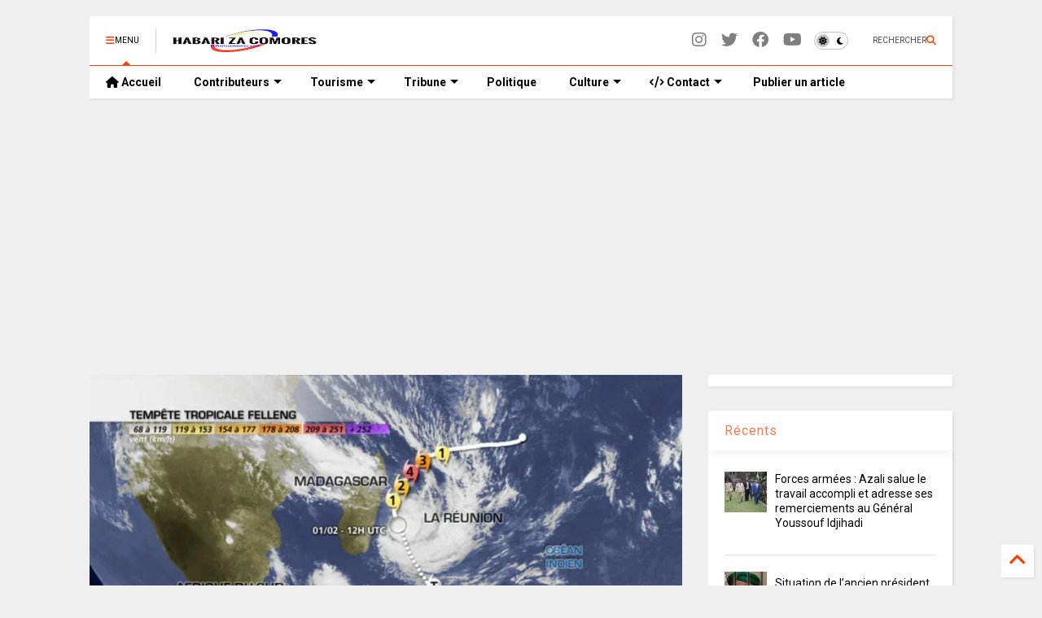

--- FILE ---
content_type: text/html; charset=utf-8
request_url: https://www.google.com/recaptcha/api2/aframe
body_size: 112
content:
<!DOCTYPE HTML><html><head><meta http-equiv="content-type" content="text/html; charset=UTF-8"></head><body><script nonce="ryl1H-Uk-dDkCH8s92stnQ">/** Anti-fraud and anti-abuse applications only. See google.com/recaptcha */ try{var clients={'sodar':'https://pagead2.googlesyndication.com/pagead/sodar?'};window.addEventListener("message",function(a){try{if(a.source===window.parent){var b=JSON.parse(a.data);var c=clients[b['id']];if(c){var d=document.createElement('img');d.src=c+b['params']+'&rc='+(localStorage.getItem("rc::a")?sessionStorage.getItem("rc::b"):"");window.document.body.appendChild(d);sessionStorage.setItem("rc::e",parseInt(sessionStorage.getItem("rc::e")||0)+1);localStorage.setItem("rc::h",'1768405619754');}}}catch(b){}});window.parent.postMessage("_grecaptcha_ready", "*");}catch(b){}</script></body></html>

--- FILE ---
content_type: text/javascript; charset=UTF-8
request_url: https://www.habarizacomores.com/feeds/posts/default?alt=json-in-script&max-results=6&start-index=1&callback=_sneeit_0
body_size: 12120
content:
// API callback
_sneeit_0({"version":"1.0","encoding":"UTF-8","feed":{"xmlns":"http://www.w3.org/2005/Atom","xmlns$openSearch":"http://a9.com/-/spec/opensearchrss/1.0/","xmlns$blogger":"http://schemas.google.com/blogger/2008","xmlns$georss":"http://www.georss.org/georss","xmlns$gd":"http://schemas.google.com/g/2005","xmlns$thr":"http://purl.org/syndication/thread/1.0","id":{"$t":"tag:blogger.com,1999:blog-8268768984551920237"},"updated":{"$t":"2026-01-14T10:32:43.276+01:00"},"category":[{"term":"Culture et Société"},{"term":"Politique Nationale"},{"term":"Tribune libre"},{"term":"Est africain - Océan Indien"},{"term":"Mayotte"},{"term":"Actualité Sportive"},{"term":"Economie et Finance"},{"term":"France"},{"term":"Afrique"},{"term":"Monde"},{"term":"Comores - diaspora"},{"term":"Transport Aérien"},{"term":"High Tech"},{"term":"Santé et bien-être"},{"term":"Nakidine Hassane"},{"term":"Idriss Mohamed Chanfi"},{"term":"Mohamed Abdou Hassani"},{"term":"Hamadi Abdou"},{"term":"Toufé Maecha"},{"term":"ComoresDroit"},{"term":"People"},{"term":"Ben Ali Combo"},{"term":"Élections 2016"},{"term":"Farid Mnebhi"},{"term":"A la Une"},{"term":"Journal Officiel"},{"term":"Daoud Halifa"},{"term":"Toyb Ahmed"},{"term":"Offres d'emploi"},{"term":"Dhoulkarnaine Youssouf"},{"term":"Ali Mmadi"},{"term":"Darchari MIKIDACHE"},{"term":"Said Yassine S.A"},{"term":"Dini NASSUR"},{"term":"Lettre de Motivation"},{"term":"Élections 2019"},{"term":"Kamal Abdallah"},{"term":"Anli Yachourtu"},{"term":"PERSONNALITÉS COMORIENNES"},{"term":"Abdoulatuf Bacar"},{"term":"Salwa Mag"},{"term":"Abdourahamane Cheikh Ali"},{"term":"M. Soidrouddyne Hassane"},{"term":"Mohamed IBRAHIM MIHIDJAY"},{"term":"Said HILALI"},{"term":"Ahmadou Mze"},{"term":"Abdillah Saandi Kemba"},{"term":"Abdou Ada Musbahou"},{"term":"Comores Développement"},{"term":"Ali Moindjié"},{"term":"Djounaid Djoubeir"},{"term":"PHILIPPE DIVAY"},{"term":"Abdou Elwahab Msa Bacar"},{"term":"Youssouf Ben"},{"term":"Akram Said Mohamed"},{"term":"Nassurdine Ali Mhoumadi"},{"term":"Rafik Adili"},{"term":"COMORESplus"},{"term":"COMMUNIQUE (APO)"},{"term":"SOILIHI Ahamada Mlatamou"},{"term":"EVENEMENTS"},{"term":"Saïd-Abdillah Saïd-Ahmed"},{"term":"Chacha Mohamed"},{"term":"Aboubacar Ben SAID SALIM"},{"term":"Adinani Toahert Ahamada"},{"term":"Fakihi Mradabi"},{"term":"Mohamed Inoussa"},{"term":"Elections 2020"},{"term":"Assaf Mohamed Sahali"},{"term":"Mahafidh Eddine"},{"term":"Moudjahidi Abdoulbastoi"},{"term":"Paul-Charles DELAPEYRE"},{"term":"Mohamed Soighir"},{"term":"Nassuf Ahmed Abdou"},{"term":"Irchad Abdallah"},{"term":"Hadji Anouar"},{"term":"Législatives 2025"},{"term":"SAID HALIFA"},{"term":"Ibrahim Abdou Said"},{"term":"Comoropreneuriat"},{"term":"IMAM Abdillah"},{"term":"Nakib Ali Mhoumadi"},{"term":"Omar Ibn Abdillah"},{"term":"Abdoul Anziz Said Attoumane"},{"term":"Dhoul-karnayne Abdouroihamane"},{"term":"MBAE Ahmed Chabdine"},{"term":"Pages"},{"term":"TV DIRECT"},{"term":"Biographie"},{"term":"Cookies"},{"term":"Infos légales"},{"term":"Publication Article"},{"term":"v::::"}],"title":{"type":"text","$t":"HabarizaComores.com | Toute l'actualité des Comores"},"subtitle":{"type":"html","$t":"Site d'information des Iles Comores et de la Diaspora"},"link":[{"rel":"http://schemas.google.com/g/2005#feed","type":"application/atom+xml","href":"https:\/\/www.habarizacomores.com\/feeds\/posts\/default"},{"rel":"self","type":"application/atom+xml","href":"https:\/\/www.blogger.com\/feeds\/8268768984551920237\/posts\/default?alt=json-in-script\u0026max-results=6"},{"rel":"alternate","type":"text/html","href":"https:\/\/www.habarizacomores.com\/"},{"rel":"hub","href":"http://pubsubhubbub.appspot.com/"},{"rel":"next","type":"application/atom+xml","href":"https:\/\/www.blogger.com\/feeds\/8268768984551920237\/posts\/default?alt=json-in-script\u0026start-index=7\u0026max-results=6"}],"author":[{"name":{"$t":"Habarizacomores"},"uri":{"$t":"http:\/\/www.blogger.com\/profile\/14029349080365501931"},"email":{"$t":"noreply@blogger.com"},"gd$image":{"rel":"http://schemas.google.com/g/2005#thumbnail","width":"16","height":"16","src":"https:\/\/img1.blogblog.com\/img\/b16-rounded.gif"}}],"generator":{"version":"7.00","uri":"http://www.blogger.com","$t":"Blogger"},"openSearch$totalResults":{"$t":"49323"},"openSearch$startIndex":{"$t":"1"},"openSearch$itemsPerPage":{"$t":"6"},"entry":[{"id":{"$t":"tag:blogger.com,1999:blog-8268768984551920237.post-3169400948734489852"},"published":{"$t":"2026-01-13T22:26:00.002+01:00"},"updated":{"$t":"2026-01-13T22:26:24.128+01:00"},"category":[{"scheme":"http://www.blogger.com/atom/ns#","term":"Politique Nationale"}],"title":{"type":"text","$t":"Forces armées : Azali salue le travail accompli et adresse ses remerciements au Général Youssouf Idjihadi"},"content":{"type":"html","$t":"\u003Ch2 style=\"text-align: left;\"\u003ECérémonie de présentation des vœux aux Forces armées et de sécurité\u0026nbsp;\u003C\/h2\u003E\u003Cdiv style=\"text-align: justify;\"\u003E\u003Cbr \/\u003E\u003C\/div\u003E\u003Cdiv style=\"text-align: justify;\"\u003E\u003Cdiv class=\"separator\" style=\"clear: both; text-align: center;\"\u003E\u003Ca href=\"https:\/\/blogger.googleusercontent.com\/img\/b\/R29vZ2xl\/AVvXsEiZlUN7dJtIItlDS70_UlmYo7Ndvs1NdoMdUhbgVr7tkHIRQ47AhRE_mpWdHAByx5GBxM1UBNb5gSh3bz8XcqLy7FRwxlqyZtbE5rlKzZimjyEmW975Bf9C0vpvWYHPY8faa8JOnaCEKHZpLqmjT5Y8UMMsL2NCOmuJpZNHMsuvd30vw5-8ha_2m2CNvq0\/s1024\/IMG_4900.jpeg\" imageanchor=\"1\" style=\"clear: left; float: left; margin-bottom: 1em; margin-right: 1em;\"\u003E\u003Cimg alt=\"Forces armées : Azali salue le travail accompli et adresse ses remerciements au Général Youssouf Idjihadi\" border=\"0\" data-original-height=\"684\" data-original-width=\"1024\" height=\"214\" src=\"https:\/\/blogger.googleusercontent.com\/img\/b\/R29vZ2xl\/AVvXsEiZlUN7dJtIItlDS70_UlmYo7Ndvs1NdoMdUhbgVr7tkHIRQ47AhRE_mpWdHAByx5GBxM1UBNb5gSh3bz8XcqLy7FRwxlqyZtbE5rlKzZimjyEmW975Bf9C0vpvWYHPY8faa8JOnaCEKHZpLqmjT5Y8UMMsL2NCOmuJpZNHMsuvd30vw5-8ha_2m2CNvq0\/w320-h214\/IMG_4900.jpeg\" title=\"Forces armées : Azali salue le travail accompli et adresse ses remerciements au Général Youssouf Idjihadi\" width=\"320\" \/\u003E\u003C\/a\u003E\u003C\/div\u003E\u003Cbr \/\u003ECe mardi 13 janvier 2026, au camp de Kandaani, Son Excellence le Président de l’Union des Comores, Azali Assoumani, a procédé à la traditionnelle présentation des vœux aux Forces armées et de sécurité.\u003C\/div\u003E\u003Cdiv style=\"text-align: justify;\"\u003E\u003Cbr \/\u003E\u003C\/div\u003E\u003Cdiv style=\"text-align: justify;\"\u003ELa cérémonie s’est tenue en présence des membres du Gouvernement, du Chef d’État-Major, ainsi que du Directeur de Cabinet chargé de la Défense, dans un cadre empreint de solennité et de respect républicain.\u003C\/div\u003E\u003Cdiv style=\"text-align: justify;\"\u003E\u003Cbr \/\u003E\u003C\/div\u003E\u003Cdiv style=\"text-align: justify;\"\u003EDans son allocution, le Chef de l’État n’a pas manqué de souligner l’importance capitale de la paix et de la sécurité aux Comores, piliers indispensables à la stabilité nationale et au développement du pays. Il a réaffirmé son attachement profond et son soutien indéfectible à l’Armée et aux Forces de sécurité, les encourageant à redoubler d’efforts dans l’accomplissement de leurs missions au service de la Nation.\u003C\/div\u003E\u003Cdiv style=\"text-align: justify;\"\u003E\u003Cbr \/\u003E\u003C\/div\u003E\u003Cdiv style=\"text-align: justify;\"\u003EAncien militaire lui-même, le Président s’est dit particulièrement ému par les avancées notables enregistrées au camp de Kandaani, symbole d’une armée en constante modernisation. Il a salué le travail accompli et adressé ses remerciements appuyés au Général Youssouf Idjihad, pour son engagement et son leadership dans la transformation et le renforcement des Forces armées.\u003C\/div\u003E\u003Cdiv style=\"text-align: justify;\"\u003E\u003Cbr \/\u003E\u003C\/div\u003E\u003Cdiv style=\"text-align: justify;\"\u003ECette cérémonie a une nouvelle fois illustré la relation de confiance, de reconnaissance et de solidarité entre le Commandement suprême et les Forces de défense et de sécurité de l’Union des Comores.\u003C\/div\u003E\u003Cdiv style=\"text-align: justify;\"\u003E\u003Cbr \/\u003E\u003C\/div\u003E\u003Cdiv style=\"text-align: justify;\"\u003EPour la paix, la sécurité et la stabilité de notre Nation.\u003C\/div\u003E\u003Cdiv style=\"text-align: justify;\"\u003E\u003Cbr \/\u003E\u003C\/div\u003E\u003Cdiv style=\"text-align: justify;\"\u003EGendarmerie Nationale\u003C\/div\u003E\u003Cdiv class=\"blogger-post-footer\"\u003E© « Copyright » Habarizacomores.com– \u003Ca href=\"http:\/\/www.habarizacomores.com\/\"\u003Ewww.habarizacomores.com\u003C\/a\u003E\u003C\/div\u003E"},"link":[{"rel":"replies","type":"application/atom+xml","href":"https:\/\/www.habarizacomores.com\/feeds\/3169400948734489852\/comments\/default","title":"Publier les commentaires"},{"rel":"replies","type":"text/html","href":"https:\/\/www.habarizacomores.com\/2026\/01\/forces-armees-azali-salue-le-travail.html#comment-form","title":"0 commentaires"},{"rel":"edit","type":"application/atom+xml","href":"https:\/\/www.blogger.com\/feeds\/8268768984551920237\/posts\/default\/3169400948734489852"},{"rel":"self","type":"application/atom+xml","href":"https:\/\/www.blogger.com\/feeds\/8268768984551920237\/posts\/default\/3169400948734489852"},{"rel":"alternate","type":"text/html","href":"https:\/\/www.habarizacomores.com\/2026\/01\/forces-armees-azali-salue-le-travail.html","title":"Forces armées : Azali salue le travail accompli et adresse ses remerciements au Général Youssouf Idjihadi"}],"author":[{"name":{"$t":"Habarizacomores"},"uri":{"$t":"http:\/\/www.blogger.com\/profile\/13811081488059745093"},"email":{"$t":"noreply@blogger.com"},"gd$image":{"rel":"http://schemas.google.com/g/2005#thumbnail","width":"16","height":"16","src":"https:\/\/img1.blogblog.com\/img\/b16-rounded.gif"}}],"media$thumbnail":{"xmlns$media":"http://search.yahoo.com/mrss/","url":"https:\/\/blogger.googleusercontent.com\/img\/b\/R29vZ2xl\/AVvXsEiZlUN7dJtIItlDS70_UlmYo7Ndvs1NdoMdUhbgVr7tkHIRQ47AhRE_mpWdHAByx5GBxM1UBNb5gSh3bz8XcqLy7FRwxlqyZtbE5rlKzZimjyEmW975Bf9C0vpvWYHPY8faa8JOnaCEKHZpLqmjT5Y8UMMsL2NCOmuJpZNHMsuvd30vw5-8ha_2m2CNvq0\/s72-w320-h214-c\/IMG_4900.jpeg","height":"72","width":"72"},"thr$total":{"$t":"0"}},{"id":{"$t":"tag:blogger.com,1999:blog-8268768984551920237.post-689382009072659384"},"published":{"$t":"2026-01-13T17:22:00.003+01:00"},"updated":{"$t":"2026-01-13T17:22:25.327+01:00"},"category":[{"scheme":"http://www.blogger.com/atom/ns#","term":"Tribune libre"}],"title":{"type":"text","$t":"Situation de l’ancien président Sambi : Emprisonnement, trahison présumée et perspectives de réconciliation"},"content":{"type":"html","$t":"\u003Ch2 style=\"text-align: justify;\"\u003ELa situation de l’ancien président Ahmed Abdallah Sambi aux Comores : Emprisonnement, trahison présumée et perspectives de réconciliation\u003C\/h2\u003E\u003Cdiv style=\"text-align: justify;\"\u003E\u003Cbr \/\u003E\u003C\/div\u003E\u003Cdiv style=\"text-align: justify;\"\u003E\u003Cdiv class=\"separator\" style=\"clear: both; text-align: center;\"\u003E\u003Ca href=\"https:\/\/blogger.googleusercontent.com\/img\/b\/R29vZ2xl\/AVvXsEjcY5UScaL07tLg6-bv6xz-dU_0LSHaoFnXqowIMbnFB1UhF2azKRDJi2vlOyXLZqRqTDUy1j3je94g46PXPBOmLAlL26N2ueVILxwyY99wKD_g8YmLII_k64Tt7hN8z9fuSU4ZuJxfpz6cHktabBnkE-40AvByTqWv33CXGWOEUEodyHWdLL49mPggDjo\/s4444\/sambo.jpeg\" imageanchor=\"1\" style=\"clear: left; float: left; margin-bottom: 1em; margin-right: 1em;\"\u003E\u003Cimg alt=\"Situation de l’ancien président Sambi : Emprisonnement, trahison présumée et perspectives de réconciliation\" border=\"0\" data-original-height=\"2486\" data-original-width=\"4444\" height=\"179\" src=\"https:\/\/blogger.googleusercontent.com\/img\/b\/R29vZ2xl\/AVvXsEjcY5UScaL07tLg6-bv6xz-dU_0LSHaoFnXqowIMbnFB1UhF2azKRDJi2vlOyXLZqRqTDUy1j3je94g46PXPBOmLAlL26N2ueVILxwyY99wKD_g8YmLII_k64Tt7hN8z9fuSU4ZuJxfpz6cHktabBnkE-40AvByTqWv33CXGWOEUEodyHWdLL49mPggDjo\/w320-h179\/sambo.jpeg\" title=\"Situation de l’ancien président Sambi : Emprisonnement, trahison présumée et perspectives de réconciliation\" width=\"320\" \/\u003E\u003C\/a\u003E\u003C\/div\u003E\u003Cbr \/\u003EAhmed Abdallah Mohamed Sambi, ancien président de l’Union des Comores de 2006 à 2011, reste une figure emblématique de la politique comorienne.\u003C\/div\u003E\u003Cdiv style=\"text-align: justify;\"\u003E\u003Cbr \/\u003E\u003C\/div\u003E\u003Cdiv style=\"text-align: justify;\"\u003ERappelons que Sambi est né en 1958 à Mutsamudu sur l’île d’Anjouan, il est un leader sunnite formé en Iran et en Arabie saoudite, souvent surnommé “l’ayatollah” pour son style charismatique et ses liens avec la politique. Son mandat présidentiel a été marqué par des efforts de stabilisation après des années d’instabilité, mais aussi par des accusations de corruption de par ses opposants qui ont resurgi plus tard.\u003C\/div\u003E\u003Cdiv style=\"text-align: justify;\"\u003E\u003Cbr \/\u003E\u003C\/div\u003E\u003Cdiv style=\"text-align: justify;\"\u003EEn 2016, Sambi a joué un rôle décisif dans l’élection d’Azali Assoumani à la présidence. Azali, cet ancien colonel putschiste avait déjà dirigé le pays de 1999 à 2006, a bénéficié du soutien électoral de Sambi, originaire d’Anjouan, pour remporter le scrutin dans le contexte de rotation présidentielle entre les îles (Grande Comore, Anjouan et Mohéli). Les deux hommes avaient conclu un accord informel de gouvernance, visant à partager le pouvoir et à respecter le principe de tournante insulaire inscrit dans la Constitution de 2001. Cependant, cet accord a été rompu unilatéralement par Azali peu après un an de gouvernance commune. En 2018, Azali a initié un référendum constitutionnel controversé pour abolir la limite de mandats, permettant ainsi sa réélection en 2019 et en 2024, malgré des accusations de fraudes et des manifestations violentes.\u003C\/div\u003E\u003Cdiv style=\"text-align: justify;\"\u003E\u003Cbr \/\u003E\u003C\/div\u003E\u003Cdiv style=\"text-align: justify;\"\u003EC’est dans ce climat de tensions politiques que Sambi a été arrêté en août 2018, initialement placé en résidence surveillée pour “trouble à l’ordre public”. Trois mois plus tard, il a été incarcéré à la prison de Moroni ( sa résidence devient une annexe ) . Les charges ont évolué : d’abord accusé de corruption liée à un programme de vente de passeports comoriens à des apatrides (principalement des Bédouins des Émirats arabes unis et du Koweït), il a finalement été jugé pour “haute trahison” par la Cour de sûreté de l’État, une juridiction spéciale critiquée pour son manque d’indépendance. En novembre 2022, Sambi a été condamné à perpétuité, une sentence qualifiée de “politique” par la plupart l’ensemble des comoriens rt des observateurs internationaux, qui dénoncent un procès inéquitable et des conditions de détention dégradantes. À 67 ans en 2026, Sambi reste emprisonné, et ses appels à la libération pour raisons humanitaires (il souffre de problèmes de santé) n’ont pas abouti jusqu’à présent.\u003C\/div\u003E\u003Cdiv style=\"text-align: justify;\"\u003E\u003Cbr \/\u003E\u003C\/div\u003E\u003Cdiv style=\"text-align: justify;\"\u003ELe contexte politique actuel offre toutefois une opportunité potentielle de dénouement. Le président Azali Assoumani, réélu en janvier 2024 pour un mandat de cinq ans, a annoncé en septembre 2025 l’organisation d’assises nationales prévues en février 2026 à Fomboni, sur l’île de Mohéli. Cet événement, programmé autour du 17 février – date anniversaire des Accords de Fomboni signés en 2001 pour mettre fin à la crise séparatiste anjouanaise – vise à promouvoir la “réconciliation nationale” et à consolider l’unité du pays. Dans son adresse à la nation du 5 janvier 2026, Azali a insisté sur la stabilité et le développement, invitant à une collaboration étroite entre les acteurs locaux pour un “horizon 2026” émergent.\u003C\/div\u003E\u003Cdiv style=\"text-align: justify;\"\u003E\u003Cbr \/\u003E\u003C\/div\u003E\u003Cdiv style=\"text-align: justify;\"\u003EPour les opposants et surtout les partisans de Sambi, ces assises représentent une occasion idéale pour Azali de faire un geste de clémence, comme une grâce présidentielle, afin de véritablement incarner la réconciliation. Des voix dans l’opposition, y compris sur l’île de Mohéli qui réclame la tournante présidentielle en 2026, appellent à la libération de figures politiques détenues pour apaiser les tensions persistantes. Cependant, Azali, qui a nié en janvier 2025 toute intention de passer le pouvoir à son fils Nour el-Fath Azali (secrétaire général du gouvernement), maintient un contrôle ferme sur les institutions, et rien n’indique pour l’instant une telle décision.\u003C\/div\u003E\u003Cdiv style=\"text-align: justify;\"\u003E\u003Cbr \/\u003E\u003C\/div\u003E\u003Cdiv style=\"text-align: justify;\"\u003EEn somme, l’emprisonnement de Sambi illustre les fractures profondes de la politique comorienne, entre ambitions personnelles et quête d’unité nationale. Si les assises de février 2026 marquent un tournant vers une véritable réconciliation, une grâce pour Sambi pourrait symboliser un pas vers la pacification, mais cela dépendra de la volonté politique d’Azali Assoumani face aux pressions internes et internationales.\u003C\/div\u003E\u003Cdiv style=\"text-align: justify;\"\u003E\u003Cbr \/\u003E\u003C\/div\u003E\u003Cdiv style=\"text-align: justify;\"\u003EDr ADAM Jimmy\u003C\/div\u003E\u003Cdiv style=\"text-align: justify;\"\u003EMilitant du parti Juwa\u003C\/div\u003E\u003Cdiv class=\"blogger-post-footer\"\u003E© « Copyright » Habarizacomores.com– \u003Ca href=\"http:\/\/www.habarizacomores.com\/\"\u003Ewww.habarizacomores.com\u003C\/a\u003E\u003C\/div\u003E"},"link":[{"rel":"replies","type":"application/atom+xml","href":"https:\/\/www.habarizacomores.com\/feeds\/689382009072659384\/comments\/default","title":"Publier les commentaires"},{"rel":"replies","type":"text/html","href":"https:\/\/www.habarizacomores.com\/2026\/01\/situation-de-lancien-president-sambi.html#comment-form","title":"0 commentaires"},{"rel":"edit","type":"application/atom+xml","href":"https:\/\/www.blogger.com\/feeds\/8268768984551920237\/posts\/default\/689382009072659384"},{"rel":"self","type":"application/atom+xml","href":"https:\/\/www.blogger.com\/feeds\/8268768984551920237\/posts\/default\/689382009072659384"},{"rel":"alternate","type":"text/html","href":"https:\/\/www.habarizacomores.com\/2026\/01\/situation-de-lancien-president-sambi.html","title":"Situation de l’ancien président Sambi : Emprisonnement, trahison présumée et perspectives de réconciliation"}],"author":[{"name":{"$t":"Habarizacomores"},"uri":{"$t":"http:\/\/www.blogger.com\/profile\/13811081488059745093"},"email":{"$t":"noreply@blogger.com"},"gd$image":{"rel":"http://schemas.google.com/g/2005#thumbnail","width":"16","height":"16","src":"https:\/\/img1.blogblog.com\/img\/b16-rounded.gif"}}],"media$thumbnail":{"xmlns$media":"http://search.yahoo.com/mrss/","url":"https:\/\/blogger.googleusercontent.com\/img\/b\/R29vZ2xl\/AVvXsEjcY5UScaL07tLg6-bv6xz-dU_0LSHaoFnXqowIMbnFB1UhF2azKRDJi2vlOyXLZqRqTDUy1j3je94g46PXPBOmLAlL26N2ueVILxwyY99wKD_g8YmLII_k64Tt7hN8z9fuSU4ZuJxfpz6cHktabBnkE-40AvByTqWv33CXGWOEUEodyHWdLL49mPggDjo\/s72-w320-h179-c\/sambo.jpeg","height":"72","width":"72"},"thr$total":{"$t":"0"}},{"id":{"$t":"tag:blogger.com,1999:blog-8268768984551920237.post-1014078141287389818"},"published":{"$t":"2026-01-13T15:37:00.005+01:00"},"updated":{"$t":"2026-01-13T15:37:42.391+01:00"},"category":[{"scheme":"http://www.blogger.com/atom/ns#","term":"Tribune libre"}],"title":{"type":"text","$t":"Comores : Le silence de la honte face à l'humiliation nationale !"},"content":{"type":"html","$t":"\u003Ch2 style=\"text-align: justify;\"\u003EComores : Le silence de la honte face à l'humiliation nationale !\u003C\/h2\u003E\u003Cdiv style=\"text-align: justify;\"\u003E\u003Cbr \/\u003E\u003C\/div\u003E\u003Cdiv style=\"text-align: justify;\"\u003E\u003Cdiv class=\"separator\" style=\"clear: both; text-align: center;\"\u003E\u003Ca href=\"https:\/\/blogger.googleusercontent.com\/img\/b\/R29vZ2xl\/AVvXsEjqhrCc5ns8TyloTeOO6Eiw1w1rjbWC4I6dUXfHXbIACiZBHkoQOaeyT2HnMnzlISdHBSQ-w1SmozfLimZrR4uu3LXXFVSXU6QOacNS4URNe4vQpThj6uX9JwJ1bHu_lj2NdduOTptU178KTyqtkWpsgY9tysGeoEC-aBHC4ehVlOjuoD9vfVUtGjMztCc\/s2776\/Capture%20d%E2%80%99e%CC%81cran%202026-01-13%20a%CC%80%2015.36.11.png\" imageanchor=\"1\" style=\"clear: left; float: left; margin-bottom: 1em; margin-right: 1em;\"\u003E\u003Cimg alt=\"Comores : Le silence de la honte face à l'humiliation nationale !\" border=\"0\" data-original-height=\"1844\" data-original-width=\"2776\" height=\"213\" src=\"https:\/\/blogger.googleusercontent.com\/img\/b\/R29vZ2xl\/AVvXsEjqhrCc5ns8TyloTeOO6Eiw1w1rjbWC4I6dUXfHXbIACiZBHkoQOaeyT2HnMnzlISdHBSQ-w1SmozfLimZrR4uu3LXXFVSXU6QOacNS4URNe4vQpThj6uX9JwJ1bHu_lj2NdduOTptU178KTyqtkWpsgY9tysGeoEC-aBHC4ehVlOjuoD9vfVUtGjMztCc\/w320-h213\/Capture%20d%E2%80%99e%CC%81cran%202026-01-13%20a%CC%80%2015.36.11.png\" title=\"Comores : Le silence de la honte face à l'humiliation nationale !\" width=\"320\" \/\u003E\u003C\/a\u003E\u003C\/div\u003E\u003Cbr \/\u003EJusqu’à quand nos autorités resteront-elles muettes alors que la dignité du peuple comorien est piétinée au grand jour ?\u003C\/div\u003E\u003Cdiv style=\"text-align: justify;\"\u003E\u003Cbr \/\u003E\u003C\/div\u003E\u003Cdiv style=\"text-align: justify;\"\u003EDepuis plus de quatre ans, une politique de mépris systématique est orchestrée par les autorités consulaires françaises à l’encontre des Franco-Comoriens. Ces citoyens, nés et ayant grandi sur notre sol, subissent un véritable enfer administratif. L’objectif est clair : décourager, entraver et briser toute personne réclamant ses droits légitimes.\u003C\/div\u003E\u003Cdiv style=\"text-align: justify;\"\u003E\u003Cbr \/\u003E\u003C\/div\u003E\u003Ch3 style=\"text-align: justify;\"\u003EUne machine à exclure et à criminaliser :\u003C\/h3\u003E\u003Cdiv style=\"text-align: justify;\"\u003E\u003Cbr \/\u003E\u003C\/div\u003E\u003Cdiv style=\"text-align: justify;\"\u003EDélais interminables pour les transcriptions d’actes de naissance ou de mariage, refus illégaux de délivrer des passeports à des titulaires de Certificats de Nationalité Française (CNF)... La liste des sévices administratifs est longue.\u003C\/div\u003E\u003Cdiv style=\"text-align: justify;\"\u003E\u003Cbr \/\u003E\u003C\/div\u003E\u003Cdiv style=\"text-align: justify;\"\u003EPlus grave encore : le passage d’une gestion administrative à une véritable politique pénale discriminatoire. Aujourd'hui, demander la reconnaissance de sa nationalité par filiation quand on réside aux Comores équivaut, aux yeux du Consulat de France aux Comores et à la #ustice française, à une suspicion de fraude. On menace, on bloque, on saisit systématiquement le procureur, poussant des familles entières à engager des frais de justice colossaux dans un pays qui n’est même pas leur lieu de résidence.\u003C\/div\u003E\u003Cdiv style=\"text-align: justify;\"\u003E\u003Cbr \/\u003E\u003C\/div\u003E\u003Ch3 style=\"text-align: justify;\"\u003EL’accueil en \"ami\", le mépris en retour :\u003C\/h3\u003E\u003Cdiv style=\"text-align: justify;\"\u003E\u003Cbr \/\u003E\u003C\/div\u003E\u003Cdiv style=\"text-align: justify;\"\u003EPendant que nos frères et sœurs sont humiliés, que fait l'État comorien ? Rien. Un silence assourdissant. On dirait que tput le monde a peur de provoquer la France au risque de se voir refuser un jour un visa Schengen. Pire, on assiste à une mascarade révoltante : le nouvel Ambassadeur de France est accueilli en grande pompe, invité dans nos villages les plus reculés, reçu dans l’intimité de nos foyers comme un ami de la nation. On lui ouvre nos portes, alors que ses services ferment les leurs à nos visages.\u003C\/div\u003E\u003Cdiv style=\"text-align: justify;\"\u003E\u003Cbr \/\u003E\u003C\/div\u003E\u003Ch3 style=\"text-align: justify;\"\u003ELe sommet de l’absurdité : \"L’humiliation totale\" :\u003C\/h3\u003E\u003Cdiv style=\"text-align: justify;\"\u003E\u003Cbr \/\u003E\u003C\/div\u003E\u003Cdiv style=\"text-align: justify;\"\u003EDernière trouvaille du Consulat de France, qui frise le délire bureaucratique : pour transcrire l’acte de naissance d’un enfant mineur né aux Comores, il faut désormais que les actes soient pré-légalisés par le Ministère des Affaires Etrangères de l'Union des Comores à Moroni... ET ensuite par l’Ambassadeur des Comores à Paris, en personne !\u003C\/div\u003E\u003Cdiv style=\"text-align: justify;\"\u003E\u003Cbr \/\u003E\u003C\/div\u003E\u003Cdiv style=\"text-align: justify;\"\u003EImaginez l'absurdité : un parent résidant aux Comores, pour un acte comorien destiné à un service français aux Comores, doit envoyer ses documents à Paris pour obtenir une signature avant de les ramener ici. C'est une insulte à notre souveraineté ! C'est imposer une double peine financière et logistique à nos citoyens, avec la bénédiction tacite de nos dirigeants.\u003C\/div\u003E\u003Cdiv style=\"text-align: justify;\"\u003E\u003Cbr \/\u003E\u003C\/div\u003E\u003Ch3 style=\"text-align: justify;\"\u003ENOUS POSONS LA QUESTION :\u003C\/h3\u003E\u003Cdiv style=\"text-align: justify;\"\u003E\u003Cbr \/\u003E\u003C\/div\u003E\u003Cdiv style=\"text-align: justify;\"\u003EÀ quoi sert notre diplomatie si elle est incapable de protéger ses ressortissants contre de telles pratiques vexatoires ? Pourquoi ce silence alors que l’on exige de nous des procédures que la France n'oserait imposer à aucune autre nation ?\u003C\/div\u003E\u003Cdiv style=\"text-align: justify;\"\u003E\u003Cbr \/\u003E\u003C\/div\u003E\u003Cdiv style=\"text-align: justify;\"\u003ELe respect ne se demande pas, il s'arrache. Messieurs les gouvernants, votre silence n'est plus de la diplomatie, c'est de la complicité de maltraitance.\u003C\/div\u003E\u003Cdiv style=\"text-align: justify;\"\u003E\u003Cbr \/\u003E\u003C\/div\u003E\u003Cdiv style=\"text-align: justify;\"\u003ENous autres, si on nous refuse un visa Shengen, on ira ailleurs. Le monde est vaste et prêt à nous accueillir les bras ouverts.\u003C\/div\u003E\u003Cdiv style=\"text-align: justify;\"\u003E\u003Cbr \/\u003E\u003C\/div\u003E\u003Cdiv style=\"text-align: justify;\"\u003EAbdoulbastoi Moudjahidi, avocat\u003C\/div\u003E\u003Cdiv class=\"blogger-post-footer\"\u003E© « Copyright » Habarizacomores.com– \u003Ca href=\"http:\/\/www.habarizacomores.com\/\"\u003Ewww.habarizacomores.com\u003C\/a\u003E\u003C\/div\u003E"},"link":[{"rel":"replies","type":"application/atom+xml","href":"https:\/\/www.habarizacomores.com\/feeds\/1014078141287389818\/comments\/default","title":"Publier les commentaires"},{"rel":"replies","type":"text/html","href":"https:\/\/www.habarizacomores.com\/2026\/01\/comores-le-silence-de-la-honte-face.html#comment-form","title":"0 commentaires"},{"rel":"edit","type":"application/atom+xml","href":"https:\/\/www.blogger.com\/feeds\/8268768984551920237\/posts\/default\/1014078141287389818"},{"rel":"self","type":"application/atom+xml","href":"https:\/\/www.blogger.com\/feeds\/8268768984551920237\/posts\/default\/1014078141287389818"},{"rel":"alternate","type":"text/html","href":"https:\/\/www.habarizacomores.com\/2026\/01\/comores-le-silence-de-la-honte-face.html","title":"Comores : Le silence de la honte face à l'humiliation nationale !"}],"author":[{"name":{"$t":"Habarizacomores"},"uri":{"$t":"http:\/\/www.blogger.com\/profile\/13811081488059745093"},"email":{"$t":"noreply@blogger.com"},"gd$image":{"rel":"http://schemas.google.com/g/2005#thumbnail","width":"16","height":"16","src":"https:\/\/img1.blogblog.com\/img\/b16-rounded.gif"}}],"media$thumbnail":{"xmlns$media":"http://search.yahoo.com/mrss/","url":"https:\/\/blogger.googleusercontent.com\/img\/b\/R29vZ2xl\/AVvXsEjqhrCc5ns8TyloTeOO6Eiw1w1rjbWC4I6dUXfHXbIACiZBHkoQOaeyT2HnMnzlISdHBSQ-w1SmozfLimZrR4uu3LXXFVSXU6QOacNS4URNe4vQpThj6uX9JwJ1bHu_lj2NdduOTptU178KTyqtkWpsgY9tysGeoEC-aBHC4ehVlOjuoD9vfVUtGjMztCc\/s72-w320-h213-c\/Capture%20d%E2%80%99e%CC%81cran%202026-01-13%20a%CC%80%2015.36.11.png","height":"72","width":"72"},"thr$total":{"$t":"0"}},{"id":{"$t":"tag:blogger.com,1999:blog-8268768984551920237.post-1482389296995829526"},"published":{"$t":"2026-01-13T13:54:00.005+01:00"},"updated":{"$t":"2026-01-13T14:07:23.679+01:00"},"category":[{"scheme":"http://www.blogger.com/atom/ns#","term":"Tribune libre"}],"title":{"type":"text","$t":"Le désarroi d’une opposition comorienne en quête d’identité"},"content":{"type":"html","$t":"\u003Ch2 style=\"text-align: justify;\"\u003ELe désarroi d’une opposition comorienne en quête d’identité\u003C\/h2\u003E\u003Cdiv style=\"text-align: justify;\"\u003E\u003Cdiv class=\"separator\" style=\"clear: both; text-align: center;\"\u003E\u003Ca href=\"https:\/\/blogger.googleusercontent.com\/img\/b\/R29vZ2xl\/AVvXsEgeNohaQKjZMQp8Rd6ZzDC0Hosi9WFf7nUnPn2ErggkrtpMe0awRr9OtIHMnO50nR1gXyvhRyTaOcPicQ2N17lKIYtA7jjioN2XjDWE7yHaqwFTJoLXlSM59OZWPEOpR2vcHRKwNJc-frioKWCYv3DfYMNODEXGZZsgK91V4B53Cw0YA-aQy5y_iJBhHJ4\/s1660\/Capture%20d%E2%80%99e%CC%81cran%202026-01-13%20a%CC%80%2013.54.11.png\" imageanchor=\"1\" style=\"clear: left; float: left; margin-bottom: 1em; margin-right: 1em;\"\u003E\u003Cimg alt=\"Le désarroi d’une opposition comorienne en quête d’identité\" border=\"0\" data-original-height=\"1372\" data-original-width=\"1660\" height=\"264\" src=\"https:\/\/blogger.googleusercontent.com\/img\/b\/R29vZ2xl\/AVvXsEgeNohaQKjZMQp8Rd6ZzDC0Hosi9WFf7nUnPn2ErggkrtpMe0awRr9OtIHMnO50nR1gXyvhRyTaOcPicQ2N17lKIYtA7jjioN2XjDWE7yHaqwFTJoLXlSM59OZWPEOpR2vcHRKwNJc-frioKWCYv3DfYMNODEXGZZsgK91V4B53Cw0YA-aQy5y_iJBhHJ4\/w320-h264\/Capture%20d%E2%80%99e%CC%81cran%202026-01-13%20a%CC%80%2013.54.11.png\" title=\"Le désarroi d’une opposition comorienne en quête d’identité\" width=\"320\" \/\u003E\u003C\/a\u003E\u003C\/div\u003E\u003Cbr \/\u003EDans le paysage politique comorien, marqué par un régime autoritaire qui s’est imposé depuis avril 2018 à travers les Assises nationales – un processus auquel certains opposants actuels ont eux-mêmes participé –, l’opposition, dont je fais partie, peine à trouver une cohésion et une stratégie efficace pour contrer ce pouvoir.\u003C\/div\u003E\u003Cdiv style=\"text-align: justify;\"\u003E\u003Cbr \/\u003E\u003C\/div\u003E\u003Cdiv style=\"text-align: justify;\"\u003EAu fil des huit dernières années, toutes les initiatives lancées pour défier le régime d’Azali Assoumani se sont soldées par des échecs retentissants. Cette impuissance n’est pas seulement due à la répression gouvernementale, mais aussi à une division interne profonde, exacerbée par une idéologie radicale qui a infiltré les rangs de l’opposition. Celle-ci se retrouve ainsi dispersée, sans ligne politique claire ni vision unifiée, comme un corps sans tête, incapable de mobiliser ses forces pour un combat cohérent.\u003C\/div\u003E\u003Cdiv style=\"text-align: justify;\"\u003E\u003Cbr \/\u003E\u003C\/div\u003E\u003Cdiv style=\"text-align: justify;\"\u003ELe cœur du problème réside dans cette indécision chronique : l’opposition ne parvient pas à définir le mode opératoire de sa lutte. D’un côté, elle rechigne à s’engager pleinement dans une voie politique et démocratique, qui impliquerait des négociations structurées, des alliances durables et une mobilisation populaire pacifique au sein des institutions existantes ou en exil. De l’autre, elle évite toute approche idéologique plus belliciste, qui pourrait impliquer des actions directes et confrontationales, par crainte des risques ou par manque de consensus. Cette ambivalence la paralyse, la laissant dans un limbo où les efforts sporadiques ne mènent nulle part. Au lieu d’une stratégie collective, on observe des initiatives isolées, souvent portées par des individus courageux mais solitaires.\u003C\/div\u003E\u003Cdiv style=\"text-align: justify;\"\u003E\u003Cbr \/\u003E\u003C\/div\u003E\u003Cdiv style=\"text-align: justify;\"\u003EUn exemple emblématique de cette dysfonction est l’action récente d’Achraf Saïd Hachim, un membre de l’opposition qui a pris l’initiative de mener seul le flambeau de la résistance. Le 10 janvier dernier, il a organisé un rassemblement qui a réuni non seulement des Comoriens engagés, mais aussi des soutiens européens, marquant une tentative d’internationaliser la cause et de gagner en visibilité.\u003C\/div\u003E\u003Cdiv style=\"text-align: justify;\"\u003E\u003Cbr \/\u003E\u003C\/div\u003E\u003Cdiv style=\"text-align: justify;\"\u003ECependant, cette présence étrangère a provoqué une réaction virulente du gouvernement comorien, qui y a vu une menace à sa souveraineté. Plus troublant encore, certains acteurs au sein de l’opposition elle-même ont critiqué cette démarche, l’assimilant à une résurgence du mercenariat – une référence douloureuse à l’histoire trouble des Comores, marquée par des interventions extérieures violentes dans les années passées. Cette division interne, où des alliés potentiels se déchirent sur des questions de forme plutôt que de fond, illustre parfaitement l’incapacité de l’opposition à s’unir autour d’objectifs communs.\u003C\/div\u003E\u003Cdiv style=\"text-align: justify;\"\u003E\u003Cbr \/\u003E\u003C\/div\u003E\u003Cdiv style=\"text-align: justify;\"\u003EC’est précisément cette attitude incohérente qui suscite mon profond désarroi. Comment une opposition, censée incarner l’espoir d’un changement démocratique, peut-elle se saborder ainsi en ne sachant pas ce qu’elle veut ? En refusant à la fois les voies pacifiques et les approches plus radicales, elle se condamne à l’inaction, laissant le champ libre au régime en place. Ce manque de clarté non seulement affaiblit notre crédibilité auprès de la population comorienne, épuisée par des années d’instabilité, mais il décourage aussi les soutiens internationaux qui pourraient amplifier notre voix.\u003C\/div\u003E\u003Cdiv style=\"text-align: justify;\"\u003E\u003Cbr \/\u003E\u003C\/div\u003E\u003Cdiv style=\"text-align: justify;\"\u003EIl est temps que l’opposition sorte de cette torpeur idéologique, qu’elle définisse une stratégie hybride – alliant diplomatie, mobilisation civile et pression internationale – et qu’elle transcende les ego et les suspicions pour former un front uni. Sans cela, les Comores risquent de s’enliser davantage dans l’autoritarisme, et notre lutte, déjà si longue, deviendra vaine. Mon appel est simple : clarifions nos intentions, unissons nos forces, ou acceptons l’échec comme destin.\u003C\/div\u003E\u003Cdiv style=\"text-align: justify;\"\u003E\u003Cbr \/\u003E\u003C\/div\u003E\u003Cdiv style=\"text-align: justify;\"\u003EDr ADAM Jimmy\u003C\/div\u003E\u003Cdiv style=\"text-align: justify;\"\u003EMilitant du parti Juwa\u003C\/div\u003E\u003Cdiv class=\"blogger-post-footer\"\u003E© « Copyright » Habarizacomores.com– \u003Ca href=\"http:\/\/www.habarizacomores.com\/\"\u003Ewww.habarizacomores.com\u003C\/a\u003E\u003C\/div\u003E"},"link":[{"rel":"replies","type":"application/atom+xml","href":"https:\/\/www.habarizacomores.com\/feeds\/1482389296995829526\/comments\/default","title":"Publier les commentaires"},{"rel":"replies","type":"text/html","href":"https:\/\/www.habarizacomores.com\/2026\/01\/le-desarroi-dune-opposition-comorienne.html#comment-form","title":"0 commentaires"},{"rel":"edit","type":"application/atom+xml","href":"https:\/\/www.blogger.com\/feeds\/8268768984551920237\/posts\/default\/1482389296995829526"},{"rel":"self","type":"application/atom+xml","href":"https:\/\/www.blogger.com\/feeds\/8268768984551920237\/posts\/default\/1482389296995829526"},{"rel":"alternate","type":"text/html","href":"https:\/\/www.habarizacomores.com\/2026\/01\/le-desarroi-dune-opposition-comorienne.html","title":"Le désarroi d’une opposition comorienne en quête d’identité"}],"author":[{"name":{"$t":"Habarizacomores"},"uri":{"$t":"http:\/\/www.blogger.com\/profile\/13811081488059745093"},"email":{"$t":"noreply@blogger.com"},"gd$image":{"rel":"http://schemas.google.com/g/2005#thumbnail","width":"16","height":"16","src":"https:\/\/img1.blogblog.com\/img\/b16-rounded.gif"}}],"media$thumbnail":{"xmlns$media":"http://search.yahoo.com/mrss/","url":"https:\/\/blogger.googleusercontent.com\/img\/b\/R29vZ2xl\/AVvXsEgeNohaQKjZMQp8Rd6ZzDC0Hosi9WFf7nUnPn2ErggkrtpMe0awRr9OtIHMnO50nR1gXyvhRyTaOcPicQ2N17lKIYtA7jjioN2XjDWE7yHaqwFTJoLXlSM59OZWPEOpR2vcHRKwNJc-frioKWCYv3DfYMNODEXGZZsgK91V4B53Cw0YA-aQy5y_iJBhHJ4\/s72-w320-h264-c\/Capture%20d%E2%80%99e%CC%81cran%202026-01-13%20a%CC%80%2013.54.11.png","height":"72","width":"72"},"thr$total":{"$t":"0"}},{"id":{"$t":"tag:blogger.com,1999:blog-8268768984551920237.post-8422351333344979386"},"published":{"$t":"2026-01-12T15:00:00.002+01:00"},"updated":{"$t":"2026-01-12T15:01:43.284+01:00"},"category":[{"scheme":"http://www.blogger.com/atom/ns#","term":"Tribune libre"}],"title":{"type":"text","$t":"Quand le jogging matinal des forces de l’ordre bloque la circulation"},"content":{"type":"html","$t":"\u003Ch2 style=\"text-align: justify;\"\u003EQuand le jogging matinal des forces de l’ordre bloque la circulation\u003C\/h2\u003E\u003Cdiv style=\"text-align: justify;\"\u003E\u003Cbr \/\u003E\u003C\/div\u003E\u003Cdiv style=\"text-align: justify;\"\u003E\u003Cdiv class=\"separator\" style=\"clear: both; text-align: center;\"\u003E\u003Ca href=\"https:\/\/blogger.googleusercontent.com\/img\/b\/R29vZ2xl\/AVvXsEj92lZ9OwuuxJx10-ld8dEODWz05BA8ryEN9m9qti-ZtbOxWYNYcRs98s4mFYKO84TBtfORvxBhU2LKDdWca6gNLcrji1CrQRaIsxNK56XT5YX9Tpy2RkE13jrct79hZCFU6-mYhFGljyB3Axhf2s-b9W7bQThfoQVp5TEDIMInundYenQ8fmk9RPltJL0\/s1485\/force%20gend.jpg\" style=\"clear: left; float: left; margin-bottom: 1em; margin-right: 1em;\"\u003E\u003Cimg alt=\"Quand le jogging matinal des forces de l’ordre bloque la circulation\" border=\"0\" data-original-height=\"1052\" data-original-width=\"1485\" height=\"227\" src=\"https:\/\/blogger.googleusercontent.com\/img\/b\/R29vZ2xl\/AVvXsEj92lZ9OwuuxJx10-ld8dEODWz05BA8ryEN9m9qti-ZtbOxWYNYcRs98s4mFYKO84TBtfORvxBhU2LKDdWca6gNLcrji1CrQRaIsxNK56XT5YX9Tpy2RkE13jrct79hZCFU6-mYhFGljyB3Axhf2s-b9W7bQThfoQVp5TEDIMInundYenQ8fmk9RPltJL0\/w320-h227\/force%20gend.jpg\" title=\"Quand le jogging matinal des forces de l’ordre bloque la circulation\" width=\"320\" \/\u003E\u003C\/a\u003E\u003C\/div\u003E\u003Cbr \/\u003EChaque matin, sur l’axe reliant Mitsudje à Moroni, Moroni à l’aéroport de Hahaya ou Moroni - Bahani, des scènes inhabituelles se répètent : des membres des forces de l’ordre, notamment la gendarmerie ou l’armée nationale, occupent la route pour leur entraînement physique quotidien. Si l’entretien de la condition physique de nos amis de l'armée est essentiel, le blocage de la circulation qui en découle suscite parfois l’incompréhension.\u003C\/div\u003E\u003Cdiv style=\"text-align: justify;\"\u003E\u003Cbr \/\u003E\u003C\/div\u003E\u003Cdiv style=\"text-align: justify;\"\u003EAutomobilistes, élèves, travailleurs ou malades en route vers les hôpitaux se retrouvent parfois à l’arrêt, dans l’attente que le passage soit libéré. Une situation jugée inadmissible par de nombreux citoyens, surtout quand des tensions surviennent, comme ce fut le cas récemment à voidju avec un avocat malmené lors d’un accrochage verbal avec les forces présentes.\u003C\/div\u003E\u003Cdiv style=\"text-align: justify;\"\u003E\u003Cbr \/\u003E\u003C\/div\u003E\u003Cdiv style=\"text-align: justify;\"\u003EIl existe pourtant des espaces adaptés pour les activités sportives de ce type, sans entraver le quotidien des usagers de la route. Les forces de l’ordre ont pour mission principale de veiller à la sécurité publique, de faire respecter la loi, de garantir la libre circulation des citoyens et de protéger les biens. Leur rôle est fondamental, mais doit s’exercer dans le respect des droits et de la vie quotidienne de la population.\u003C\/div\u003E\u003Cdiv style=\"text-align: justify;\"\u003E\u003Cbr \/\u003E\u003C\/div\u003E\u003Cdiv style=\"text-align: justify;\"\u003EMngu nandze wuka tsi na arrêté wa ba tsamba ze kweli.\u003C\/div\u003E\u003Cdiv style=\"text-align: justify;\"\u003E\u003Cbr \/\u003E\u003C\/div\u003E\u003Cdiv style=\"text-align: justify;\"\u003ESefrick Abdou\u003C\/div\u003E\u003Cdiv style=\"text-align: justify;\"\u003EPhoto d'illustration\u003C\/div\u003E\u003Cdiv class=\"blogger-post-footer\"\u003E© « Copyright » Habarizacomores.com– \u003Ca href=\"http:\/\/www.habarizacomores.com\/\"\u003Ewww.habarizacomores.com\u003C\/a\u003E\u003C\/div\u003E"},"link":[{"rel":"replies","type":"application/atom+xml","href":"https:\/\/www.habarizacomores.com\/feeds\/8422351333344979386\/comments\/default","title":"Publier les commentaires"},{"rel":"replies","type":"text/html","href":"https:\/\/www.habarizacomores.com\/2026\/01\/quand-le-jogging-matinal-des-forces-de.html#comment-form","title":"0 commentaires"},{"rel":"edit","type":"application/atom+xml","href":"https:\/\/www.blogger.com\/feeds\/8268768984551920237\/posts\/default\/8422351333344979386"},{"rel":"self","type":"application/atom+xml","href":"https:\/\/www.blogger.com\/feeds\/8268768984551920237\/posts\/default\/8422351333344979386"},{"rel":"alternate","type":"text/html","href":"https:\/\/www.habarizacomores.com\/2026\/01\/quand-le-jogging-matinal-des-forces-de.html","title":"Quand le jogging matinal des forces de l’ordre bloque la circulation"}],"author":[{"name":{"$t":"Habarizacomores"},"uri":{"$t":"http:\/\/www.blogger.com\/profile\/13811081488059745093"},"email":{"$t":"noreply@blogger.com"},"gd$image":{"rel":"http://schemas.google.com/g/2005#thumbnail","width":"16","height":"16","src":"https:\/\/img1.blogblog.com\/img\/b16-rounded.gif"}}],"media$thumbnail":{"xmlns$media":"http://search.yahoo.com/mrss/","url":"https:\/\/blogger.googleusercontent.com\/img\/b\/R29vZ2xl\/AVvXsEj92lZ9OwuuxJx10-ld8dEODWz05BA8ryEN9m9qti-ZtbOxWYNYcRs98s4mFYKO84TBtfORvxBhU2LKDdWca6gNLcrji1CrQRaIsxNK56XT5YX9Tpy2RkE13jrct79hZCFU6-mYhFGljyB3Axhf2s-b9W7bQThfoQVp5TEDIMInundYenQ8fmk9RPltJL0\/s72-w320-h227-c\/force%20gend.jpg","height":"72","width":"72"},"thr$total":{"$t":"0"}},{"id":{"$t":"tag:blogger.com,1999:blog-8268768984551920237.post-6319830253820692704"},"published":{"$t":"2026-01-12T08:09:00.003+01:00"},"updated":{"$t":"2026-01-12T08:09:50.340+01:00"},"category":[{"scheme":"http://www.blogger.com/atom/ns#","term":"Tribune libre"}],"title":{"type":"text","$t":"Les controverses d’un énième gouvernement en exil : entre illusion et impuissance "},"content":{"type":"html","$t":"\u003Ch2 style=\"text-align: left;\"\u003ELes controverses d’un énième gouvernement en exil : entre illusion et impuissance\u0026nbsp;\u003C\/h2\u003E\u003Cdiv style=\"text-align: justify;\"\u003E\u003Cbr \/\u003E\u003C\/div\u003E\u003Cdiv style=\"text-align: justify;\"\u003E\u003Cdiv class=\"separator\" style=\"clear: both; text-align: center;\"\u003E\u003Ca href=\"https:\/\/blogger.googleusercontent.com\/img\/b\/R29vZ2xl\/AVvXsEhIr2Hn4ofA5I83R_WhcYmsL6n0TsMaqzaZyzQE8s9tn4ZFD1I_xWKue__6e-F0hY7HKioUfdkYMdlSqsZRQ62ow3SZqLDWvI_ivWKBvHJ8hIn3ixEcVwyyTTE3UrCi8PJtuVXb9FQyIZFkwRJFqdJqwIHVOIWvD8oJ_VF6eq46LJLEaFLdgpJ9wiktlIM\/s2048\/IMG_4823.jpeg\" style=\"clear: left; float: left; margin-bottom: 1em; margin-right: 1em;\"\u003E\u003Cimg alt=\"Les controverses d’un énième gouvernement en exil : entre illusion et impuissance\" border=\"0\" data-original-height=\"1153\" data-original-width=\"2048\" height=\"180\" src=\"https:\/\/blogger.googleusercontent.com\/img\/b\/R29vZ2xl\/AVvXsEhIr2Hn4ofA5I83R_WhcYmsL6n0TsMaqzaZyzQE8s9tn4ZFD1I_xWKue__6e-F0hY7HKioUfdkYMdlSqsZRQ62ow3SZqLDWvI_ivWKBvHJ8hIn3ixEcVwyyTTE3UrCi8PJtuVXb9FQyIZFkwRJFqdJqwIHVOIWvD8oJ_VF6eq46LJLEaFLdgpJ9wiktlIM\/w320-h180\/IMG_4823.jpeg\" title=\"Les controverses d’un énième gouvernement en exil : entre illusion et impuissance\" width=\"320\" \/\u003E\u003C\/a\u003E\u003C\/div\u003E\u003Cbr \/\u003EPendant que le peuple comorien subit les exactions et l'oppression systémique du régime d’Azali Assoumani, une partie de la diaspora en France semble se livrer à un jeu de marionnettes déconnecté des réalités. Bien qu'ils prétendent lutter contre la dictature, ces dirigeants autoproclamés ne font, par leur manque de cohérence et leurs actes fantaisistes, que renforcer la position du pouvoir en place.\u0026nbsp;\u003C\/div\u003E\u003Cdiv style=\"text-align: justify;\"\u003E\u003Cbr \/\u003E\u003C\/div\u003E\u003Cdiv style=\"text-align: justify;\"\u003EDepuis l’appel de Marseille, qui avait pourtant suscité un espoir réel et une forte mobilisation sociale, les promesses médiatiques de déloger Azali se sont évaporées. À ces discours ont succédé plusieurs gouvernements en exil dont on peut légitimement questionner le format, la reconnaissance internationale et, surtout, l’incapacité totale à mener des actions concrètes ou clandestines sur le terrain.\u0026nbsp;\u003C\/div\u003E\u003Cdiv style=\"text-align: justify;\"\u003E\u003Cbr \/\u003E\u003C\/div\u003E\u003Cdiv style=\"text-align: justify;\"\u003ECette démarche, de plus en plus contestable, laisse les forces vives déterminées à en finir avec le régime dans le doute et l'incompréhension. Il revient alors de se demander, dans la logique des choses : à qui sert réellement ce gouvernement en exil ? Si l’histoire finira par éclairer les zones d'ombre de ces initiatives, l’urgence du moment impose un devoir moral et patriotique.\u0026nbsp;\u003C\/div\u003E\u003Cdiv style=\"text-align: justify;\"\u003E\u003Cbr \/\u003E\u003C\/div\u003E\u003Cdiv style=\"text-align: justify;\"\u003ENous devons porter un regard lucide et une observation fine sur la situation qui sévit dans nos îles.\u0026nbsp;\u003C\/div\u003E\u003Cdiv style=\"text-align: justify;\"\u003E\u003Cbr \/\u003E\u003C\/div\u003E\u003Cdiv style=\"text-align: justify;\"\u003ELe silence et l’inaction de ces structures témoignent d'un manque criant de clarté et de clairvoyance politique. En tant que militants et membres de la société civile, il est de notre ressort de tirer la sonnette d’alarme. Le sort des Comores se joue aujourd'hui et il ne peut se satisfaire de postures théâtrales. Nous appelons chaque citoyen à un examen de conscience profond sur sa position et sa contribution à une cause qui redéfinira, inévitablement, l’avenir et le destin de notre archipel.\u0026nbsp;\u003C\/div\u003E\u003Cdiv style=\"text-align: justify;\"\u003E\u003Cbr \/\u003E\u003C\/div\u003E\u003Cdiv style=\"text-align: justify;\"\u003EPar GHANEM Aboubacar, mémoire d’un citoyen véreux\u003C\/div\u003E\u003Cdiv class=\"blogger-post-footer\"\u003E© « Copyright » Habarizacomores.com– \u003Ca href=\"http:\/\/www.habarizacomores.com\/\"\u003Ewww.habarizacomores.com\u003C\/a\u003E\u003C\/div\u003E"},"link":[{"rel":"replies","type":"application/atom+xml","href":"https:\/\/www.habarizacomores.com\/feeds\/6319830253820692704\/comments\/default","title":"Publier les commentaires"},{"rel":"replies","type":"text/html","href":"https:\/\/www.habarizacomores.com\/2026\/01\/les-controverses-dun-enieme.html#comment-form","title":"0 commentaires"},{"rel":"edit","type":"application/atom+xml","href":"https:\/\/www.blogger.com\/feeds\/8268768984551920237\/posts\/default\/6319830253820692704"},{"rel":"self","type":"application/atom+xml","href":"https:\/\/www.blogger.com\/feeds\/8268768984551920237\/posts\/default\/6319830253820692704"},{"rel":"alternate","type":"text/html","href":"https:\/\/www.habarizacomores.com\/2026\/01\/les-controverses-dun-enieme.html","title":"Les controverses d’un énième gouvernement en exil : entre illusion et impuissance "}],"author":[{"name":{"$t":"Habarizacomores"},"uri":{"$t":"http:\/\/www.blogger.com\/profile\/13811081488059745093"},"email":{"$t":"noreply@blogger.com"},"gd$image":{"rel":"http://schemas.google.com/g/2005#thumbnail","width":"16","height":"16","src":"https:\/\/img1.blogblog.com\/img\/b16-rounded.gif"}}],"media$thumbnail":{"xmlns$media":"http://search.yahoo.com/mrss/","url":"https:\/\/blogger.googleusercontent.com\/img\/b\/R29vZ2xl\/AVvXsEhIr2Hn4ofA5I83R_WhcYmsL6n0TsMaqzaZyzQE8s9tn4ZFD1I_xWKue__6e-F0hY7HKioUfdkYMdlSqsZRQ62ow3SZqLDWvI_ivWKBvHJ8hIn3ixEcVwyyTTE3UrCi8PJtuVXb9FQyIZFkwRJFqdJqwIHVOIWvD8oJ_VF6eq46LJLEaFLdgpJ9wiktlIM\/s72-w320-h180-c\/IMG_4823.jpeg","height":"72","width":"72"},"thr$total":{"$t":"0"}}]}});

--- FILE ---
content_type: text/javascript; charset=UTF-8
request_url: https://www.habarizacomores.com/feeds/posts/default/-/Est%20africain%20-%20Oc%C3%A9an%20Indien?max-results=4&start-index=3009&alt=json-in-script&callback=_sneeit_1
body_size: 8409
content:
// API callback
_sneeit_1({"version":"1.0","encoding":"UTF-8","feed":{"xmlns":"http://www.w3.org/2005/Atom","xmlns$openSearch":"http://a9.com/-/spec/opensearchrss/1.0/","xmlns$blogger":"http://schemas.google.com/blogger/2008","xmlns$georss":"http://www.georss.org/georss","xmlns$gd":"http://schemas.google.com/g/2005","xmlns$thr":"http://purl.org/syndication/thread/1.0","id":{"$t":"tag:blogger.com,1999:blog-8268768984551920237"},"updated":{"$t":"2026-01-14T10:32:43.276+01:00"},"category":[{"term":"Culture et Société"},{"term":"Politique Nationale"},{"term":"Tribune libre"},{"term":"Est africain - Océan Indien"},{"term":"Mayotte"},{"term":"Actualité Sportive"},{"term":"Economie et Finance"},{"term":"France"},{"term":"Afrique"},{"term":"Monde"},{"term":"Comores - diaspora"},{"term":"Transport Aérien"},{"term":"High Tech"},{"term":"Santé et bien-être"},{"term":"Nakidine Hassane"},{"term":"Idriss Mohamed Chanfi"},{"term":"Mohamed Abdou Hassani"},{"term":"Hamadi Abdou"},{"term":"Toufé Maecha"},{"term":"ComoresDroit"},{"term":"People"},{"term":"Ben Ali Combo"},{"term":"Élections 2016"},{"term":"Farid Mnebhi"},{"term":"A la Une"},{"term":"Journal Officiel"},{"term":"Daoud Halifa"},{"term":"Toyb Ahmed"},{"term":"Offres d'emploi"},{"term":"Dhoulkarnaine Youssouf"},{"term":"Ali Mmadi"},{"term":"Darchari MIKIDACHE"},{"term":"Said Yassine S.A"},{"term":"Dini NASSUR"},{"term":"Lettre de Motivation"},{"term":"Élections 2019"},{"term":"Kamal Abdallah"},{"term":"Anli Yachourtu"},{"term":"PERSONNALITÉS COMORIENNES"},{"term":"Abdoulatuf Bacar"},{"term":"Salwa Mag"},{"term":"Abdourahamane Cheikh Ali"},{"term":"M. Soidrouddyne Hassane"},{"term":"Mohamed IBRAHIM MIHIDJAY"},{"term":"Said HILALI"},{"term":"Ahmadou Mze"},{"term":"Abdillah Saandi Kemba"},{"term":"Abdou Ada Musbahou"},{"term":"Comores Développement"},{"term":"Ali Moindjié"},{"term":"Djounaid Djoubeir"},{"term":"PHILIPPE DIVAY"},{"term":"Abdou Elwahab Msa Bacar"},{"term":"Youssouf Ben"},{"term":"Akram Said Mohamed"},{"term":"Nassurdine Ali Mhoumadi"},{"term":"Rafik Adili"},{"term":"COMORESplus"},{"term":"COMMUNIQUE (APO)"},{"term":"SOILIHI Ahamada Mlatamou"},{"term":"EVENEMENTS"},{"term":"Saïd-Abdillah Saïd-Ahmed"},{"term":"Chacha Mohamed"},{"term":"Aboubacar Ben SAID SALIM"},{"term":"Adinani Toahert Ahamada"},{"term":"Fakihi Mradabi"},{"term":"Mohamed Inoussa"},{"term":"Elections 2020"},{"term":"Assaf Mohamed Sahali"},{"term":"Mahafidh Eddine"},{"term":"Moudjahidi Abdoulbastoi"},{"term":"Paul-Charles DELAPEYRE"},{"term":"Mohamed Soighir"},{"term":"Nassuf Ahmed Abdou"},{"term":"Irchad Abdallah"},{"term":"Hadji Anouar"},{"term":"Législatives 2025"},{"term":"SAID HALIFA"},{"term":"Ibrahim Abdou Said"},{"term":"Comoropreneuriat"},{"term":"IMAM Abdillah"},{"term":"Nakib Ali Mhoumadi"},{"term":"Omar Ibn Abdillah"},{"term":"Abdoul Anziz Said Attoumane"},{"term":"Dhoul-karnayne Abdouroihamane"},{"term":"MBAE Ahmed Chabdine"},{"term":"Pages"},{"term":"TV DIRECT"},{"term":"Biographie"},{"term":"Cookies"},{"term":"Infos légales"},{"term":"Publication Article"},{"term":"v::::"}],"title":{"type":"text","$t":"HabarizaComores.com | Toute l'actualité des Comores"},"subtitle":{"type":"html","$t":"Site d'information des Iles Comores et de la Diaspora"},"link":[{"rel":"http://schemas.google.com/g/2005#feed","type":"application/atom+xml","href":"https:\/\/www.habarizacomores.com\/feeds\/posts\/default"},{"rel":"self","type":"application/atom+xml","href":"https:\/\/www.blogger.com\/feeds\/8268768984551920237\/posts\/default\/-\/Est+africain+-+Oc%C3%A9an+Indien?alt=json-in-script\u0026start-index=3009\u0026max-results=4"},{"rel":"alternate","type":"text/html","href":"https:\/\/www.habarizacomores.com\/search\/label\/Est%20africain%20-%20Oc%C3%A9an%20Indien"},{"rel":"hub","href":"http://pubsubhubbub.appspot.com/"},{"rel":"previous","type":"application/atom+xml","href":"https:\/\/www.blogger.com\/feeds\/8268768984551920237\/posts\/default\/-\/Est+africain+-+Oc%C3%A9an+Indien\/-\/Est+africain+-+Oc%C3%A9an+Indien?alt=json-in-script\u0026start-index=3005\u0026max-results=4"},{"rel":"next","type":"application/atom+xml","href":"https:\/\/www.blogger.com\/feeds\/8268768984551920237\/posts\/default\/-\/Est+africain+-+Oc%C3%A9an+Indien\/-\/Est+africain+-+Oc%C3%A9an+Indien?alt=json-in-script\u0026start-index=3013\u0026max-results=4"}],"author":[{"name":{"$t":"Habarizacomores"},"uri":{"$t":"http:\/\/www.blogger.com\/profile\/14029349080365501931"},"email":{"$t":"noreply@blogger.com"},"gd$image":{"rel":"http://schemas.google.com/g/2005#thumbnail","width":"16","height":"16","src":"https:\/\/img1.blogblog.com\/img\/b16-rounded.gif"}}],"generator":{"version":"7.00","uri":"http://www.blogger.com","$t":"Blogger"},"openSearch$totalResults":{"$t":"3359"},"openSearch$startIndex":{"$t":"3009"},"openSearch$itemsPerPage":{"$t":"4"},"entry":[{"id":{"$t":"tag:blogger.com,1999:blog-8268768984551920237.post-8734041694708174511"},"published":{"$t":"2012-03-11T12:13:00.001+01:00"},"updated":{"$t":"2013-09-29T17:28:21.192+02:00"},"category":[{"scheme":"http://www.blogger.com/atom/ns#","term":"Est africain - Océan Indien"}],"title":{"type":"text","$t":"Six morts à Nairobi: le Kenya à nouveau face à la menace terroriste"},"content":{"type":"html","$t":"\u003Cimg alt=\"Le cadavre d'un homme gît sur le sol,... (Photo Noor Khamis, Reuters)\" src=\"http:\/\/images.lpcdn.ca\/435x290\/201203\/10\/479462-cadavre-homme-git-sol-station.jpg\" title=\"Kenya: un attentat fait 6 mort et plus de 60 blessés\" \/\u003E         \u003Ca alt=\"Le cadavre d'un homme gît sur le sol,... (Photo Noor Khamis, Reuters)\" class=\"lined\" href=\"\" title=\"Kenya: un attentat fait 6 mort et plus de 60 blessés\"\u003E\u003Cstrong\u003E\u003C\/strong\u003E\u003C\/a\u003ESix personnes ont été tuées et 63 étaient hospitalisées dimanche au lendemain d'un attentat à la grenade contre une station de bus à Nairobi, a annoncé le ministre kényan de l'Intérieur George Saitoti.\u0026nbsp; Simon Maina \u003Cbr \/\u003E\n\u003Cbr \/\u003E\nSix personnes ont été tuées et 63 étaient hospitalisées dimanche au lendemain d'un \u003Ca href=\"http:\/\/actualites.leparisien.fr\/attentat.html\"\u003Eattentat\u003C\/a\u003E à la grenade contre une station de bus à Nairobi, a annoncé le ministre kényan de l'Intérieur George Saitoti.\u003Cbr \/\u003E\n\"Le bilan est maintenant de six morts, et 63 personnes sont soignées à l'hôpital national Kenyatta, dont 11 grièvement blessées\", a déclaré le ministre à la presse. Le précédent bilan dans la nuit de samedi à dimanche était de cinq morts. \u003Cbr \/\u003E\nLe Kenya était à nouveau confronté dimanche à la menace terroriste, au lendemain d'un attentat à la grenade attribué aux islamistes somaliens, qui a fait 6 morts et plus de soixante blessés contre un terminal d'autobus de la capitale Nairobi.\u003Cbr \/\u003E\n\u003Cbr \/\u003E\nQuatre grenades ont été jetées samedi soir à quelques mètres d'intervalle depuis une voiture qui passait à proximité de ce terminal particulièrement fréquenté, a précisé dimanche le ministre de l'Intérieur George Saitoti.\u003Cbr \/\u003E\n\u003Cbr \/\u003E\nLes autobus stationnent par dizaines à cet endroit pour emmener les Kényans de Nairobi qui profitent du week-end pour retrouver leur famille en province.\u003Cbr \/\u003E\n\u003Cbr \/\u003E\nSi l'attentat n'était toujours pas revendiqué dimanche en fin de matinée, les autorités kényanes l'attribuaient a priori aux milices somaliennes shebab.\u003Cbr \/\u003E\n\u003Cbr \/\u003E\nCes dernières ont menacé de représailles le Kenya depuis l'entrée de troupes de ce pays dans le sud de la Somalie à la mi-octobre pour repousser les insurgés islamistes qui y régnaient alors en maîtres.\u003Cbr \/\u003E\n\u003Cbr \/\u003E\n\"Nous soupçonnons qu'il s'agit de l'oeuvre des shebab, mais tout cela ressortira de l'\u003Ca href=\"http:\/\/actualites.leparisien.fr\/enquete.html\"\u003Eenquête\u003C\/a\u003E en \u003Ca href=\"http:\/\/actualites.leparisien.fr\/cours.html\"\u003Ecours\u003C\/a\u003E\", a déclaré à la presse M. Saitoti.\u003Cbr \/\u003E\n\u003Cbr \/\u003E\nL'attentat a été commis \"par des gens qui croient pouvoir étouffer notre volonté de combattre la terreur, c'est un moment difficile à passer mais cela doit renforcer encore notre détermination\", a assuré le vice-président Kalonzo Musyoka.\u003Ca href=\"http:\/\/www.leparisien.fr\/images\/2012\/03\/11\/1899856_photo-1331459397951-2-0.jpg\"\u003E\u003Cimg border=\"0\" src=\"http:\/\/www.leparisien.fr\/images\/2012\/03\/11\/1899856_photo-1331459397951-2-0.jpg\" \/\u003E\u003C\/a\u003E\u003Cbr \/\u003E\n\u003Cbr \/\u003E\nDeux personnes sont mortes sur place, une autre lors de son transfert à l'hôpital, puis trois autres victimes sont décédées des suites de leurs blessures dans la nuit à l'hôpital.\u003Cbr \/\u003E\n\u003Cbr \/\u003E\n\"Le bilan est maintenant de six morts, et 63 personnes sont soignées à l'hôpital national Kenyatta (de Nairobi), dont 11 grièvement blessées\", a précisé M. Saitoti.\u003Cbr \/\u003E\n\u003Cbr \/\u003E\nIl s'agit de l'attentat le plus meurtrier à Nairobi depuis celui, a priori non lié aux islamistes, perpetré en juin 2010 lors d'une réunion publique contre l'adoption d'une nouvelle constitution (6 morts également). De toute autre ampleur avait été une attaque à la voiture piégée perpétrée par des militants islamistes contre l'ambassade des Etats-Unis le 7 août 1998 (213 morts et 5.000 blessés).\u003Cbr \/\u003E\n\u003Cbr \/\u003E\nAvec ce nouvel attentat ressurgit en tout cas la crainte d'une campagne terroriste à Nairobi. Moins de deux semaines après l'entrée de plusieurs milliers de soldats kényans en Somalie, deux attentats à la grenade perpétrés en moins de 24 heures fin octobre 2011 avaient fait un mort et plus de trente blessés dans la capitale kényane, l'un visant un bar et l'autre, déjà, un terminal d'autobus.\u003Cbr \/\u003E\n\u003Cbr \/\u003E\nUn jeune Kényan sympathisant des shebab avait alors été arrêté et condamné après avoir avoué avoir commis ces attaques. Mais aucun autre attentat n'avait suivi depuis à Nairobi, en dépit des appels des shebab somaliens exhortant leurs sympathisants à mener une \"guerre sainte\" sur le sol kényan.\u003Cbr \/\u003E\n\u003Cbr \/\u003E\nLes seules attaques avaient eu lieu dans le nord-est du Kenya, une région quasi-désertique et mal contrôlée, proche de la frontière avec la Somalie.\u003Cbr \/\u003E\n\u003Cbr \/\u003E\nSécurité renforcée dans les lieux publics \u003Cbr \/\u003E\n\u003Cbr \/\u003E\nLe ministre kényan de l'Intérieur a assuré qu'à la suite de ce nouvel attentat, \"la sécurité avait été renforcée dans les sites gouvernementaux et dans tous les endroits publics, les églises, les hôtels, les centres commerciaux et les terminaux de bus\".\u003Cbr \/\u003E\n\u003Cbr \/\u003E\nMais si les mesures de sécurité ont en effet été radicalement renforcées ces derniers mois aux abords de certains hôtels de luxe, la présence policière a été à ce jour nettement moins présente dans les endroits plus populaires et très fréquentés, comme les terminaux d'autobus.\u003Cbr \/\u003E\n\u003Cbr \/\u003E\n\"J'étais venu prendre de l'essence, quand j'ai vu un homme qui courait et qui s'est effondré, mort. Quand je me suis approché, j'ai vu qu'il était plein de sang, il avait fui l'endroit de l'explosion\", a rapporté à l'AFP Reuben Otela, un motocycliste témoin de l'attentat de samedi au terminal appelé Machakos country bus.\u003Cbr \/\u003E\n\u003Cbr \/\u003E\nL'hôpital national Kenyatta a pu soigner les dizaines de victimes de l'attentat, car il n'est pas touché par un vaste mouvement de grève suivi depuis plus d'une semaine au Kenya par des milliers de soignants du service public, a précisé à l'AFP le porte-parole de cet établissement, Simon Ithai.\u003Cbr \/\u003E\n\u003Cbr \/\u003E\n\u003Cimg src=\"http:\/\/www.leparisien.fr\/imgs\/article\/afp.jpg\" \/\u003E avec leparisien.fr\u003Cdiv class=\"blogger-post-footer\"\u003E© « Copyright » Habarizacomores.com– \u003Ca href=\"http:\/\/www.habarizacomores.com\/\"\u003Ewww.habarizacomores.com\u003C\/a\u003E\u003C\/div\u003E"},"link":[{"rel":"replies","type":"application/atom+xml","href":"https:\/\/www.habarizacomores.com\/feeds\/8734041694708174511\/comments\/default","title":"Publier les commentaires"},{"rel":"replies","type":"text/html","href":"https:\/\/www.habarizacomores.com\/2012\/03\/kenya-nairobi-cinq-morts-soixante.html#comment-form","title":"0 commentaires"},{"rel":"edit","type":"application/atom+xml","href":"https:\/\/www.blogger.com\/feeds\/8268768984551920237\/posts\/default\/8734041694708174511"},{"rel":"self","type":"application/atom+xml","href":"https:\/\/www.blogger.com\/feeds\/8268768984551920237\/posts\/default\/8734041694708174511"},{"rel":"alternate","type":"text/html","href":"https:\/\/www.habarizacomores.com\/2012\/03\/kenya-nairobi-cinq-morts-soixante.html","title":"Six morts à Nairobi: le Kenya à nouveau face à la menace terroriste"}],"author":[{"name":{"$t":"Habarizacomores"},"uri":{"$t":"http:\/\/www.blogger.com\/profile\/14029349080365501931"},"email":{"$t":"noreply@blogger.com"},"gd$image":{"rel":"http://schemas.google.com/g/2005#thumbnail","width":"16","height":"16","src":"https:\/\/img1.blogblog.com\/img\/b16-rounded.gif"}}],"thr$total":{"$t":"0"},"georss$featurename":{"$t":"Nairobi, Kenya"},"georss$point":{"$t":"-1.2833333 36.8166667"},"georss$box":{"$t":"-1.5373278 36.5008097 -1.0293388 37.1325237"}},{"id":{"$t":"tag:blogger.com,1999:blog-8268768984551920237.post-1343753515796199984"},"published":{"$t":"2012-03-08T17:29:00.000+01:00"},"updated":{"$t":"2013-09-29T17:28:21.058+02:00"},"category":[{"scheme":"http://www.blogger.com/atom/ns#","term":"Est africain - Océan Indien"}],"title":{"type":"text","$t":"Intempéries à Madagascar : les deux perturbations tropicales Giovanna et Irina ont tué 111 personnes et laissés 332 204 personnes sans abris"},"content":{"type":"html","$t":"\u003Cdiv class=\"separator\" style=\"clear: both; text-align: center;\"\u003E\u003Ca href=\"http:\/\/www.madaplus.fr\/photo\/art\/default\/3839022-5760596.jpg?v=1329247034\" imageanchor=\"1\" style=\"clear: left; float: left; margin-bottom: 1em; margin-right: 1em;\"\u003E\u003Cimg border=\"0\" src=\"http:\/\/www.madaplus.fr\/photo\/art\/default\/3839022-5760596.jpg?v=1329247034\" \/\u003E\u003C\/a\u003E\u003C\/div\u003E\u003Cdiv style=\"text-align: justify;\"\u003ELa tempête tropicale modérée, Irina et le cyclone tropical, Giovanna,  passés à Madagascar en février dernier, ont tué 111 personnes, et  laissés 332 204 personnes sans abris, apprend-on du bilan provisoire du  Bureau national de gestion des risques et catastrophes (BNGRC), reçu  jeudi soir. \u003Cbr \/\u003E\n\u003Cbr \/\u003E\nPour Irina qui est entrée sur terre malgache le  dimanche 26 février dernier vers12H00, heure locale par la côte nord-est  au niveau du district de Vohémar pour ressortir quelques heures plus  tard par la côte ouest, vers Ambanja, elle a fait 76 morts, 15 blessés, 3  disparus et 85 335 sinistrés et sans abris.\u003Cbr \/\u003E\n\u003Cbr \/\u003E\nLe district  d'Ifanadiana, dans le sud-est de la grande île, a enregistré le plus  grand nombre de décès avec un bilan de 48 morts. Quant aux sinistrés,  les districts de Vangaindrano et de Farafangana (des régions dans le  sud-est), ont enregistré le plus de sinistrés avec, respectivement, 3  909 et 25 086.\u003Cbr \/\u003E\n\u003Cbr \/\u003E\nLes infrastructures n'ont pas été épargnées par  Irina dont près de 7 056 cases d'habitation ont été inondées, 147  endommagées et 1 372 totalement détruites. 3 713Ha de rizières ainsi que  12 600 champs de culture ont été touchées par Irina. Ces données ont  été recueillies auprès des 103 sur les 829 communes comprises dans la  trajectoire de Irina.\u003Cbr \/\u003E\n\u003Cbr \/\u003E\nEn ce qui concerne le cyclone tropical de  catégorie 4, Giovanna qui est entré par la côte est de Madagascar dans  la nuit du lundi 13 février et sorti le lendemain par la côte sud-ouest  pour faire un demi-tour dans le canal de Mozambique avant d'accoster la  partie sud-est de la grande île, le bilan provisoire du BNGRC a fait  état de 35 morts, de 284 blessés et de 246 869 sans abris.\u003Cbr \/\u003E\n\u003Cbr \/\u003E\nRappelons  que Madagascar se trouve dans l'hémisphère sud et dans le bassin  cyclonique de l'Océan Indien où une dizaine de perturbations tropicales  se forment chaque année à partir du 15 novembre et le 30 avril. L'année  dernière, le cyclone Bingiza faisait au moins 34 morts et 216 000  sinistrés. En 2010, la tempête tropicale Hubert a tué au moins 83  personnes et a laissé près de 187 000 sinistrés.\u003C\/div\u003E\u003Cdiv style=\"text-align: justify;\"\u003ESource : http:\/\/www.casafree.com \u003C\/div\u003E\u003Cdiv class=\"blogger-post-footer\"\u003E© « Copyright » Habarizacomores.com– \u003Ca href=\"http:\/\/www.habarizacomores.com\/\"\u003Ewww.habarizacomores.com\u003C\/a\u003E\u003C\/div\u003E"},"link":[{"rel":"replies","type":"application/atom+xml","href":"https:\/\/www.habarizacomores.com\/feeds\/1343753515796199984\/comments\/default","title":"Publier les commentaires"},{"rel":"replies","type":"text/html","href":"https:\/\/www.habarizacomores.com\/2012\/03\/intemperies-madagascar-les-deux.html#comment-form","title":"0 commentaires"},{"rel":"edit","type":"application/atom+xml","href":"https:\/\/www.blogger.com\/feeds\/8268768984551920237\/posts\/default\/1343753515796199984"},{"rel":"self","type":"application/atom+xml","href":"https:\/\/www.blogger.com\/feeds\/8268768984551920237\/posts\/default\/1343753515796199984"},{"rel":"alternate","type":"text/html","href":"https:\/\/www.habarizacomores.com\/2012\/03\/intemperies-madagascar-les-deux.html","title":"Intempéries à Madagascar : les deux perturbations tropicales Giovanna et Irina ont tué 111 personnes et laissés 332 204 personnes sans abris"}],"author":[{"name":{"$t":"Habarizacomores"},"uri":{"$t":"http:\/\/www.blogger.com\/profile\/14029349080365501931"},"email":{"$t":"noreply@blogger.com"},"gd$image":{"rel":"http://schemas.google.com/g/2005#thumbnail","width":"16","height":"16","src":"https:\/\/img1.blogblog.com\/img\/b16-rounded.gif"}}],"thr$total":{"$t":"0"}},{"id":{"$t":"tag:blogger.com,1999:blog-8268768984551920237.post-8077220052019562424"},"published":{"$t":"2012-03-08T08:47:00.000+01:00"},"updated":{"$t":"2013-09-29T17:28:21.173+02:00"},"category":[{"scheme":"http://www.blogger.com/atom/ns#","term":"Est africain - Océan Indien"}],"title":{"type":"text","$t":"Le bilan des intempéries s'alourdit à Madagascar: 72 morts"},"content":{"type":"html","$t":"\u003Ctable cellpadding=\"0\" cellspacing=\"0\" class=\"tr-caption-container\" style=\"float: left; margin-right: 1em; text-align: left;\"\u003E\u003Ctbody\u003E\n\u003Ctr\u003E\u003Ctd style=\"text-align: center;\"\u003E\u003Ca href=\"http:\/\/www.leparisien.fr\/images\/2012\/03\/07\/1894237_photo-1331141923733-1-0_640x280.jpg\" imageanchor=\"1\" style=\"clear: left; margin-bottom: 1em; margin-left: auto; margin-right: auto;\"\u003E\u003Cimg border=\"0\" src=\"http:\/\/www.leparisien.fr\/images\/2012\/03\/07\/1894237_photo-1331141923733-1-0_640x280.jpg\" \/\u003E\u003C\/a\u003E\u003C\/td\u003E\u003C\/tr\u003E\n\u003Ctr\u003E\u003Ctd class=\"tr-caption\" style=\"text-align: center;\"\u003E\u003Ch3\u003EAu moins 72 personnes ont été tuées, et près de 78.000 sinistrées,  après le passage de la tempête Irina et des intenses précipitations qui  ont touché Madagascar, selon un nouveau bilan provisoire des autorités  malgaches établi mercredi. | \u003Cb\u003ERajesh Jantilal\u003C\/b\u003E\u003C\/h3\u003E\u003C\/td\u003E\u003C\/tr\u003E\n\u003C\/tbody\u003E\u003C\/table\u003E\u003Cdiv style=\"text-align: justify;\"\u003EAu moins 72 personnes ont été tuées, et  près de 78.000 sinistrées, après le passage de la tempête Irina et des  intenses précipitations qui ont touché Madagascar, selon un nouveau  bilan provisoire des autorités malgaches établi mercredi.\u003Cbr \/\u003E\nLa tempête  Irina, qualifiée de \"tempête tropicale modérée\" a traversé les régions  du nord de l'île le 26 février. Mais elle s'est doublée d'un système  d'intenses précipitations qui se sont abattues sur le sud-est pendant  une semaine.                                            \u003C\/div\u003E\u003Cdiv id=\"pubComplementsArt\" style=\"text-align: justify;\"\u003E\u003Cdiv class=\"pub\"\u003E\u003C\/div\u003E\u003C\/div\u003E\u003Cdiv style=\"text-align: justify;\"\u003E\u003Cbr \/\u003E\nParmi les 72 victimes, 47 se trouvaient à  Ifanadiana, un district touché par des glissements de terrain et situé à  400 km au sud-est de la capitale, selon le Bureau national de \u003Ca class=\"invisible\" href=\"http:\/\/actualites.leparisien.fr\/gestion.html\"\u003Egestion\u003C\/a\u003E des risques et des catastrophes (BNGRC).\u003Cbr \/\u003E\n\"La  route menant à Ifanadiana est rouverte depuis aujourd'hui (mercredi)  aux voitures légères\", a déclaré à l'AFP Liva Randrianambinina du BNGRC.\u003Cbr \/\u003E\nDes  équipes de secours pré-positionnées avant les intempéries ont apporté  une aide d'urgence en vivres, médicaments et logistique depuis mardi.  Elles doivent être renforcées dans les prochains jours, a-t-on appris  auprès du Programe alimentaire mondial (PAM), de l'Unicef et du BNGRC.\u003Cbr \/\u003E\nLes  intempéries ont également fait un blessé, trois disparus et 77.911  sinistrés. Les autorités recensent plus de 1.300 habitations totalement  détruites.\u003Cbr \/\u003E\nA Madagascar, c'est la deuxième tempête meurtrière de la  saison, Giovanna, le 14 février, ayant fait 35 morts, 284 blessés et  près de 250.000 sinistrés.\u003Cbr \/\u003E\nDans la Grande Ile, la saison cyclonique  dure de novembre à février et fait des victimes tous les ans. Les bilans  mettent en général du temps à parvenir aux autorités, en raison de  communications rendues difficiles.\u003C\/div\u003E\u003Cdiv class=\"links-concertlive\" style=\"text-align: justify;\"\u003E\u003C\/div\u003E\u003Cdiv class=\"source\" style=\"text-align: justify;\"\u003E\u003Cimg src=\"http:\/\/www.leparisien.fr\/imgs\/article\/afp.jpg\" \/\u003E                       \u003C\/div\u003E\u003Cdiv class=\"blogger-post-footer\"\u003E© « Copyright » Habarizacomores.com– \u003Ca href=\"http:\/\/www.habarizacomores.com\/\"\u003Ewww.habarizacomores.com\u003C\/a\u003E\u003C\/div\u003E"},"link":[{"rel":"replies","type":"application/atom+xml","href":"https:\/\/www.habarizacomores.com\/feeds\/8077220052019562424\/comments\/default","title":"Publier les commentaires"},{"rel":"replies","type":"text/html","href":"https:\/\/www.habarizacomores.com\/2012\/03\/le-bilan-des-intemperies-salourdit.html#comment-form","title":"0 commentaires"},{"rel":"edit","type":"application/atom+xml","href":"https:\/\/www.blogger.com\/feeds\/8268768984551920237\/posts\/default\/8077220052019562424"},{"rel":"self","type":"application/atom+xml","href":"https:\/\/www.blogger.com\/feeds\/8268768984551920237\/posts\/default\/8077220052019562424"},{"rel":"alternate","type":"text/html","href":"https:\/\/www.habarizacomores.com\/2012\/03\/le-bilan-des-intemperies-salourdit.html","title":"Le bilan des intempéries s'alourdit à Madagascar: 72 morts"}],"author":[{"name":{"$t":"Habarizacomores"},"uri":{"$t":"http:\/\/www.blogger.com\/profile\/14029349080365501931"},"email":{"$t":"noreply@blogger.com"},"gd$image":{"rel":"http://schemas.google.com/g/2005#thumbnail","width":"16","height":"16","src":"https:\/\/img1.blogblog.com\/img\/b16-rounded.gif"}}],"thr$total":{"$t":"0"}},{"id":{"$t":"tag:blogger.com,1999:blog-8268768984551920237.post-1655365449049861782"},"published":{"$t":"2012-03-07T14:59:00.003+01:00"},"updated":{"$t":"2013-09-29T17:28:21.064+02:00"},"category":[{"scheme":"http://www.blogger.com/atom/ns#","term":"Est africain - Océan Indien"}],"title":{"type":"text","$t":"Un Français arrêté à Madagascar pour avoir vendu un terrain appartenant à l'Etat"},"content":{"type":"html","$t":"\u003Cdiv style=\"text-align: justify;\"\u003EUn Français résidant à Madagascar a été arrêté pour avoir vendu sur Internet un terrain domanial, c’est-à-dire, appartenant à l’Etat malgache. Il a été inculpé pour vente illicite de terrain domanial ainsi que pour faux et usage de faux, aggravé d’escroquerie. \u003C\/div\u003E\u003Cdiv style=\"text-align: justify;\"\u003E\u003Cbr \/\u003E\n\u003C\/div\u003E\u003Cdiv style=\"text-align: justify;\"\u003EInstallé sur la Grande île depuis plusieurs années, cet hôtelier français est accusé d’avoir mis en vente sur Internet un terrain domanial de six hectares, situé dans le site touristique de Mahambo à Toamasina (Côte Est). « Il a déjà perçu près de 16 000 euros », rapporte le quotidien L’Express de Madagascar.\u003C\/div\u003E\u003Cdiv style=\"text-align: justify;\"\u003E\u003Cbr \/\u003E\n\u003C\/div\u003E\u003Cdiv style=\"text-align: justify;\"\u003E\u003Cbr \/\u003E\n\u003C\/div\u003E\u003Cdiv style=\"text-align: justify;\"\u003EL’expatrié français avait dans un premier temps conclu l’achat du périmètre avec un ressortissant malgache qui n’était pourtant pas habilité à le vendre du fait qu’il ne bénéficiait que d’un simple droit de jouissance.« Faute de documents attestant que le vendeur est le propriétaire légal du terrain, la transaction aurait été effectuée sur la base de confiance mutuelle entre les deux parties », souligne L’Express.\u003C\/div\u003E\u003Cdiv style=\"text-align: justify;\"\u003E\u003Cbr \/\u003E\n\u003C\/div\u003E\u003Cdiv style=\"text-align: justify;\"\u003E\u003Cbr \/\u003E\n\u003C\/div\u003E\u003Cdiv style=\"text-align: justify;\"\u003ELe ressortissant français, âgé de 70 ans, espérait avoir fait une belle affaire en faisant l’acquisition de cette propriété, qui donne sur la mer.\u003C\/div\u003E\u003Cdiv style=\"text-align: justify;\"\u003E\u003Cbr \/\u003E\n\u003C\/div\u003E\u003Cdiv style=\"text-align: justify;\"\u003E\u003Cbr \/\u003E\n\u003C\/div\u003E\u003Cdiv style=\"text-align: justify;\"\u003ECependant, les choses se sont compliquées début 2010 quand le septuagénaire avait tenté de revendre le terrain sur Internet. Le prix du terrain était fixé à 32 000 euros, une offre qui a très vite trouvé preneur. Un jeune Français, installé en Europe, s’est manifesté et a procédé au versement d’un acompte de 16 000 euros, soit la moitié du montant convenu. En juillet 2010, l’acheteur a dû batailler dur pour obtenir une carte foncière, qui lui a été délivrée par un bureau délocalisé du service des domaines, alors que le terrain était encore officiellement la propriété de l’État malgache.\u003C\/div\u003E\u003Cdiv style=\"text-align: justify;\"\u003E\u003Cbr \/\u003E\n\u003C\/div\u003E\u003Cdiv style=\"text-align: justify;\"\u003E\u003Cbr \/\u003E\n\u003C\/div\u003E\u003Cdiv style=\"text-align: justify;\"\u003EPrès de deux ans plus tard, l’escroquerie a été mise au jour lorsque l’acheteur a utilisé sa carte foncière. Le service central des domaines lui a fait savoir que son document était faux, alors qu’il préparait des dossiers pour la mutation.\u003C\/div\u003E\u003Cdiv style=\"text-align: justify;\"\u003E\u003Cbr \/\u003E\n\u003C\/div\u003E\u003Cdiv style=\"text-align: justify;\"\u003E\u003Cbr \/\u003E\n\u003C\/div\u003E\u003Cdiv style=\"text-align: justify;\"\u003ELe 27 février dernier, le septuagénaire français a été arrêté par la police de la brigade criminelle dans sa résidence à Antananarivo suite à une plainte déposée à son encontre. Il a été placé en garde à vue, avant d’être livré à la justice. Il a été présenté devant le juge d’instruction au parquet du tribunal à Anosy, vendredi. Il a ensuite été placé sous mandat de dépôt à la maison centrale d’Antanimora, dans l’après-midi. Il est poursuivi pour vente illicite de terrain domanial ainsi que pour faux et usage de faux, aggravé d’escroquerie.\u003C\/div\u003E\u003Cdiv style=\"text-align: justify;\"\u003E\u003Cbr \/\u003E\n\u003C\/div\u003E\u003Cdiv style=\"text-align: justify;\"\u003E\u003Cbr \/\u003E\n\u003C\/div\u003E\u003Cdiv style=\"text-align: justify;\"\u003EPropriétaire d’un complexe hôtelier, le Français, marié à une Malgache, vit à Madagascar depuis une vingtaine d’années.\u003C\/div\u003E\u003Cdiv style=\"text-align: justify;\"\u003E\u003Cbr \/\u003E\n\u003C\/div\u003E\u003Cdiv style=\"text-align: justify;\"\u003ESource : L’Express de Madagascar\u003C\/div\u003E\u003Cdiv class=\"separator\" style=\"clear: both; text-align: justify;\"\u003E\u003Ca href=\"https:\/\/blogger.googleusercontent.com\/img\/b\/R29vZ2xl\/AVvXsEheee2NiHnInzzbmALNXgzWxm_Ko4iTtIDoCDrlOcsABuTG5zXWr7HH6Pd8a74pp7Y5O5GbOb2RlFCIs13qhUCZ1gaRhdMHNiCj0FbRMUYXb6xozA5fMSCqtcly-ibVczjNOSCHlpOTeSl1\/s640\/blogger-image-2039711705.jpg\" imageanchor=\"1\" style=\"margin-left: 1em; margin-right: 1em;\"\u003E\u003Cimg border=\"0\" src=\"https:\/\/blogger.googleusercontent.com\/img\/b\/R29vZ2xl\/AVvXsEheee2NiHnInzzbmALNXgzWxm_Ko4iTtIDoCDrlOcsABuTG5zXWr7HH6Pd8a74pp7Y5O5GbOb2RlFCIs13qhUCZ1gaRhdMHNiCj0FbRMUYXb6xozA5fMSCqtcly-ibVczjNOSCHlpOTeSl1\/s640\/blogger-image-2039711705.jpg\" \/\u003E\u003C\/a\u003E\u003C\/div\u003E\u003Cdiv class=\"blogger-post-footer\"\u003E© « Copyright » Habarizacomores.com– \u003Ca href=\"http:\/\/www.habarizacomores.com\/\"\u003Ewww.habarizacomores.com\u003C\/a\u003E\u003C\/div\u003E"},"link":[{"rel":"replies","type":"application/atom+xml","href":"https:\/\/www.habarizacomores.com\/feeds\/1655365449049861782\/comments\/default","title":"Publier les commentaires"},{"rel":"replies","type":"text/html","href":"https:\/\/www.habarizacomores.com\/2012\/03\/un-francais-arrete-madagascar-pour.html#comment-form","title":"0 commentaires"},{"rel":"edit","type":"application/atom+xml","href":"https:\/\/www.blogger.com\/feeds\/8268768984551920237\/posts\/default\/1655365449049861782"},{"rel":"self","type":"application/atom+xml","href":"https:\/\/www.blogger.com\/feeds\/8268768984551920237\/posts\/default\/1655365449049861782"},{"rel":"alternate","type":"text/html","href":"https:\/\/www.habarizacomores.com\/2012\/03\/un-francais-arrete-madagascar-pour.html","title":"Un Français arrêté à Madagascar pour avoir vendu un terrain appartenant à l'Etat"}],"author":[{"name":{"$t":"Habarizacomores"},"uri":{"$t":"http:\/\/www.blogger.com\/profile\/14029349080365501931"},"email":{"$t":"noreply@blogger.com"},"gd$image":{"rel":"http://schemas.google.com/g/2005#thumbnail","width":"16","height":"16","src":"https:\/\/img1.blogblog.com\/img\/b16-rounded.gif"}}],"media$thumbnail":{"xmlns$media":"http://search.yahoo.com/mrss/","url":"https:\/\/blogger.googleusercontent.com\/img\/b\/R29vZ2xl\/AVvXsEheee2NiHnInzzbmALNXgzWxm_Ko4iTtIDoCDrlOcsABuTG5zXWr7HH6Pd8a74pp7Y5O5GbOb2RlFCIs13qhUCZ1gaRhdMHNiCj0FbRMUYXb6xozA5fMSCqtcly-ibVczjNOSCHlpOTeSl1\/s72-c\/blogger-image-2039711705.jpg","height":"72","width":"72"},"thr$total":{"$t":"0"}}]}});

--- FILE ---
content_type: text/javascript; charset=UTF-8
request_url: https://www.habarizacomores.com/feeds/posts/default/-/Est%20africain%20-%20Oc%C3%A9an%20Indien?max-results=5&start-index=2052&alt=json-in-script&callback=_sneeit_2
body_size: 12148
content:
// API callback
_sneeit_2({"version":"1.0","encoding":"UTF-8","feed":{"xmlns":"http://www.w3.org/2005/Atom","xmlns$openSearch":"http://a9.com/-/spec/opensearchrss/1.0/","xmlns$blogger":"http://schemas.google.com/blogger/2008","xmlns$georss":"http://www.georss.org/georss","xmlns$gd":"http://schemas.google.com/g/2005","xmlns$thr":"http://purl.org/syndication/thread/1.0","id":{"$t":"tag:blogger.com,1999:blog-8268768984551920237"},"updated":{"$t":"2026-01-14T10:32:43.276+01:00"},"category":[{"term":"Culture et Société"},{"term":"Politique Nationale"},{"term":"Tribune libre"},{"term":"Est africain - Océan Indien"},{"term":"Mayotte"},{"term":"Actualité Sportive"},{"term":"Economie et Finance"},{"term":"France"},{"term":"Afrique"},{"term":"Monde"},{"term":"Comores - diaspora"},{"term":"Transport Aérien"},{"term":"High Tech"},{"term":"Santé et bien-être"},{"term":"Nakidine Hassane"},{"term":"Idriss Mohamed Chanfi"},{"term":"Mohamed Abdou Hassani"},{"term":"Hamadi Abdou"},{"term":"Toufé Maecha"},{"term":"ComoresDroit"},{"term":"People"},{"term":"Ben Ali Combo"},{"term":"Élections 2016"},{"term":"Farid Mnebhi"},{"term":"A la Une"},{"term":"Journal Officiel"},{"term":"Daoud Halifa"},{"term":"Toyb Ahmed"},{"term":"Offres d'emploi"},{"term":"Dhoulkarnaine Youssouf"},{"term":"Ali Mmadi"},{"term":"Darchari MIKIDACHE"},{"term":"Said Yassine S.A"},{"term":"Dini NASSUR"},{"term":"Lettre de Motivation"},{"term":"Élections 2019"},{"term":"Kamal Abdallah"},{"term":"Anli Yachourtu"},{"term":"PERSONNALITÉS COMORIENNES"},{"term":"Abdoulatuf Bacar"},{"term":"Salwa Mag"},{"term":"Abdourahamane Cheikh Ali"},{"term":"M. Soidrouddyne Hassane"},{"term":"Mohamed IBRAHIM MIHIDJAY"},{"term":"Said HILALI"},{"term":"Ahmadou Mze"},{"term":"Abdillah Saandi Kemba"},{"term":"Abdou Ada Musbahou"},{"term":"Comores Développement"},{"term":"Ali Moindjié"},{"term":"Djounaid Djoubeir"},{"term":"PHILIPPE DIVAY"},{"term":"Abdou Elwahab Msa Bacar"},{"term":"Youssouf Ben"},{"term":"Akram Said Mohamed"},{"term":"Nassurdine Ali Mhoumadi"},{"term":"Rafik Adili"},{"term":"COMORESplus"},{"term":"COMMUNIQUE (APO)"},{"term":"SOILIHI Ahamada Mlatamou"},{"term":"EVENEMENTS"},{"term":"Saïd-Abdillah Saïd-Ahmed"},{"term":"Chacha Mohamed"},{"term":"Aboubacar Ben SAID SALIM"},{"term":"Adinani Toahert Ahamada"},{"term":"Fakihi Mradabi"},{"term":"Mohamed Inoussa"},{"term":"Elections 2020"},{"term":"Assaf Mohamed Sahali"},{"term":"Mahafidh Eddine"},{"term":"Moudjahidi Abdoulbastoi"},{"term":"Paul-Charles DELAPEYRE"},{"term":"Mohamed Soighir"},{"term":"Nassuf Ahmed Abdou"},{"term":"Irchad Abdallah"},{"term":"Hadji Anouar"},{"term":"Législatives 2025"},{"term":"SAID HALIFA"},{"term":"Ibrahim Abdou Said"},{"term":"Comoropreneuriat"},{"term":"IMAM Abdillah"},{"term":"Nakib Ali Mhoumadi"},{"term":"Omar Ibn Abdillah"},{"term":"Abdoul Anziz Said Attoumane"},{"term":"Dhoul-karnayne Abdouroihamane"},{"term":"MBAE Ahmed Chabdine"},{"term":"Pages"},{"term":"TV DIRECT"},{"term":"Biographie"},{"term":"Cookies"},{"term":"Infos légales"},{"term":"Publication Article"},{"term":"v::::"}],"title":{"type":"text","$t":"HabarizaComores.com | Toute l'actualité des Comores"},"subtitle":{"type":"html","$t":"Site d'information des Iles Comores et de la Diaspora"},"link":[{"rel":"http://schemas.google.com/g/2005#feed","type":"application/atom+xml","href":"https:\/\/www.habarizacomores.com\/feeds\/posts\/default"},{"rel":"self","type":"application/atom+xml","href":"https:\/\/www.blogger.com\/feeds\/8268768984551920237\/posts\/default\/-\/Est+africain+-+Oc%C3%A9an+Indien?alt=json-in-script\u0026start-index=2052\u0026max-results=5"},{"rel":"alternate","type":"text/html","href":"https:\/\/www.habarizacomores.com\/search\/label\/Est%20africain%20-%20Oc%C3%A9an%20Indien"},{"rel":"hub","href":"http://pubsubhubbub.appspot.com/"},{"rel":"previous","type":"application/atom+xml","href":"https:\/\/www.blogger.com\/feeds\/8268768984551920237\/posts\/default\/-\/Est+africain+-+Oc%C3%A9an+Indien\/-\/Est+africain+-+Oc%C3%A9an+Indien?alt=json-in-script\u0026start-index=2047\u0026max-results=5"},{"rel":"next","type":"application/atom+xml","href":"https:\/\/www.blogger.com\/feeds\/8268768984551920237\/posts\/default\/-\/Est+africain+-+Oc%C3%A9an+Indien\/-\/Est+africain+-+Oc%C3%A9an+Indien?alt=json-in-script\u0026start-index=2057\u0026max-results=5"}],"author":[{"name":{"$t":"Habarizacomores"},"uri":{"$t":"http:\/\/www.blogger.com\/profile\/14029349080365501931"},"email":{"$t":"noreply@blogger.com"},"gd$image":{"rel":"http://schemas.google.com/g/2005#thumbnail","width":"16","height":"16","src":"https:\/\/img1.blogblog.com\/img\/b16-rounded.gif"}}],"generator":{"version":"7.00","uri":"http://www.blogger.com","$t":"Blogger"},"openSearch$totalResults":{"$t":"3359"},"openSearch$startIndex":{"$t":"2052"},"openSearch$itemsPerPage":{"$t":"5"},"entry":[{"id":{"$t":"tag:blogger.com,1999:blog-8268768984551920237.post-1733113815104953093"},"published":{"$t":"2013-10-23T20:43:00.001+02:00"},"updated":{"$t":"2013-10-24T12:53:27.010+02:00"},"category":[{"scheme":"http://www.blogger.com/atom/ns#","term":"Est africain - Océan Indien"}],"title":{"type":"text","$t":"Lynchage à Madagascar : l’une des victimes françaises blanchit  "},"content":{"type":"html","$t":"\u003Cdiv\u003E\u003Cp style=\"max-width: 100%;\"\u003E\u003Ca href=\"https:\/\/blogger.googleusercontent.com\/img\/b\/R29vZ2xl\/AVvXsEgtZ07Koyp605_SKpAi2FrzSrYCh7xCmoysdTk9UeCmxgS9vMLF0G877SskdQvb5Kt9eUhCu5J3eXIc8rdRZMyHCpASZEA3X4Ofb2SA5LXiYwGcWOUHUyiRSwIf0vvv55owPTUe4l9lMzk\/s1600\/image-739386.jpeg\"\u003E\u003Cimg src=\"https:\/\/blogger.googleusercontent.com\/img\/b\/R29vZ2xl\/AVvXsEgtZ07Koyp605_SKpAi2FrzSrYCh7xCmoysdTk9UeCmxgS9vMLF0G877SskdQvb5Kt9eUhCu5J3eXIc8rdRZMyHCpASZEA3X4Ofb2SA5LXiYwGcWOUHUyiRSwIf0vvv55owPTUe4l9lMzk\/s320\/image-739386.jpeg\"  border=\"0\" alt=\"\" id=\"BLOGGER_PHOTO_ID_5938023535539718306\" \/\u003E\u003C\/a\u003E\u003Cspan style=\"-webkit-text-size-adjust: auto; background-color: rgba(255, 255, 255, 0);\"\u003ELe parquet de Bobigny vient de blanchir l'une des victimes françaises du lynchage à Madagascar sur l'ile de Nosy Be. Pour la justice Française, Sébastien Judalet est innocent, il ne se livrait pas à des actes de pédophilie sur des enfants.\u003C\/span\u003E\u003C\/p\u003E\u003Cp style=\"max-width: 100%;\"\u003E\u003Cspan style=\"-webkit-text-size-adjust: auto; background-color: rgba(255, 255, 255, 0);\"\u003EAprès avoir mené une enquête, le parquet affirme que la rumeur selon laquelle Sébastien Judalet s'adonnait à des actes de pédophilies ou de trafic d'organe est fausse.\u003C\/span\u003E\u003C\/p\u003E\u003Cp style=\"max-width: 100%;\"\u003E\u003Cspan style=\"-webkit-text-size-adjust: auto; background-color: rgba(255, 255, 255, 0);\"\u003EL'entourage de la victime de lynchage a été interrogé, ses emails et son compte facebook ont été ouvert par les enquêteurs afin de rechercher des informations. Qui ont également sondé ses comptes bancaires et fouillé son appartement à la recherche de preuves pouvant confirmer la rumeur.\u003C\/span\u003E\u003C\/p\u003E\u003Cp style=\"max-width: 100%;\"\u003E\u003Cspan style=\"-webkit-text-size-adjust: auto; background-color: rgba(255, 255, 255, 0);\"\u003ELa justice Française s'est saisi un dossier et une enquête est en cours pour faire toute la lumière sur ce meurtre d'un Français à l'étranger.\u003C\/span\u003E\u003C\/p\u003E\u003Cbr\u003E\u003Cspan style=\"-webkit-text-size-adjust: auto; -webkit-tap-highlight-color: rgba(26, 26, 26, 0.294118); -webkit-composition-fill-color: rgba(175, 192, 227, 0.231373); background-color: rgba(255, 255, 255, 0);\"\u003E\u003Cspan style=\"margin: 0px; padding: 0px; border: 0px; outline: 0px; vertical-align: baseline;\"\u003E\u003Ca href=\"http:\/\/HabarizaComores.com\"\u003EHabarizaComores.com\u003C\/a\u003E | أخبار من جزر القمر.\u003C\/span\u003E\u003Cbr\u003E\u003C\/span\u003E\u003Cdiv style=\"-webkit-text-size-adjust: auto; -webkit-tap-highlight-color: rgba(26, 26, 26, 0.294118); -webkit-composition-fill-color: rgba(175, 192, 227, 0.231373); margin: 0px; padding: 0px; border: 0px; outline: 0px; vertical-align: baseline;\"\u003E\u003Cspan style=\"margin: 0px; padding: 0px; border: 0px; outline: 0px; vertical-align: baseline; background-color: rgba(255, 255, 255, 0);\"\u003ELe journal de la diaspora comorienne en France et dans le monde : Information et actualité \u0026nbsp;en temps réel 24h\/24 et 7j\/7.\u003C\/span\u003E\u003C\/div\u003E\u003C\/div\u003E\u003Cdiv class=\"blogger-post-footer\"\u003E© « Copyright » Habarizacomores.com– \u003Ca href=\"http:\/\/www.habarizacomores.com\/\"\u003Ewww.habarizacomores.com\u003C\/a\u003E\u003C\/div\u003E"},"link":[{"rel":"replies","type":"application/atom+xml","href":"https:\/\/www.habarizacomores.com\/feeds\/1733113815104953093\/comments\/default","title":"Publier les commentaires"},{"rel":"replies","type":"text/html","href":"https:\/\/www.habarizacomores.com\/2013\/10\/lynchage-madagascar-lune-des-victimes.html#comment-form","title":"0 commentaires"},{"rel":"edit","type":"application/atom+xml","href":"https:\/\/www.blogger.com\/feeds\/8268768984551920237\/posts\/default\/1733113815104953093"},{"rel":"self","type":"application/atom+xml","href":"https:\/\/www.blogger.com\/feeds\/8268768984551920237\/posts\/default\/1733113815104953093"},{"rel":"alternate","type":"text/html","href":"https:\/\/www.habarizacomores.com\/2013\/10\/lynchage-madagascar-lune-des-victimes.html","title":"Lynchage à Madagascar : l’une des victimes françaises blanchit  "}],"author":[{"name":{"$t":"Habarizacomores"},"uri":{"$t":"http:\/\/www.blogger.com\/profile\/14029349080365501931"},"email":{"$t":"noreply@blogger.com"},"gd$image":{"rel":"http://schemas.google.com/g/2005#thumbnail","width":"16","height":"16","src":"https:\/\/img1.blogblog.com\/img\/b16-rounded.gif"}}],"media$thumbnail":{"xmlns$media":"http://search.yahoo.com/mrss/","url":"https:\/\/blogger.googleusercontent.com\/img\/b\/R29vZ2xl\/AVvXsEgtZ07Koyp605_SKpAi2FrzSrYCh7xCmoysdTk9UeCmxgS9vMLF0G877SskdQvb5Kt9eUhCu5J3eXIc8rdRZMyHCpASZEA3X4Ofb2SA5LXiYwGcWOUHUyiRSwIf0vvv55owPTUe4l9lMzk\/s72-c\/image-739386.jpeg","height":"72","width":"72"},"thr$total":{"$t":"0"}},{"id":{"$t":"tag:blogger.com,1999:blog-8268768984551920237.post-4791434636431228772"},"published":{"$t":"2013-10-23T19:17:00.000+02:00"},"updated":{"$t":"2013-10-23T19:17:19.143+02:00"},"category":[{"scheme":"http://www.blogger.com/atom/ns#","term":"Est africain - Océan Indien"}],"title":{"type":"text","$t":"Scrutin présidentiel malgache: les attentes de la population "},"content":{"type":"html","$t":"\u003Cb\u003EA Madagascar, plus de 90% de la population vivent sous le seuil de la pauvreté. La crise politique a fragilisé un peu plus la société. Une large population de laissés-pour-compte qui n'attendent plus rien des politiques. Reportage de la correspondante de RFI dans le «Mada d'en bas», à la veille de l'élection présidentielle.\u003C\/b\u003E\u003Cbr \/\u003E\n\u003Cbr \/\u003E\n\u003Cb\u003E\u003Ca href=\"https:\/\/blogger.googleusercontent.com\/img\/b\/R29vZ2xl\/AVvXsEjVmd05cmYtSbRF690plRgDenlr0bbG6uJa79auqVqCXr1xtFWc3ppyVlt2w_LP_RwkU24owqvldN8QgIsJ6xx931jeNUmXPK0i37EM5CRpQ4sFfxFl40xr15pw82pxVOaEGyWoinq55U4\/s1600\/03.PNG\" imageanchor=\"1\" style=\"clear: left; float: left; margin-bottom: 1em; margin-right: 1em;\"\u003E\u003Cimg border=\"0\" height=\"285\" src=\"https:\/\/blogger.googleusercontent.com\/img\/b\/R29vZ2xl\/AVvXsEjVmd05cmYtSbRF690plRgDenlr0bbG6uJa79auqVqCXr1xtFWc3ppyVlt2w_LP_RwkU24owqvldN8QgIsJ6xx931jeNUmXPK0i37EM5CRpQ4sFfxFl40xr15pw82pxVOaEGyWoinq55U4\/s320\/03.PNG\" width=\"320\" \/\u003E\u003C\/a\u003E\u003C\/b\u003E\n\u003Cbr \/\u003E\nDans un bas quartier d’Antananarivo, la population veut le changement sans y croire.\u003Cbr \/\u003E\n\u003Cbr \/\u003E\n\u003Cb\u003ENjaka ira quand-même voter\u003C\/b\u003E\u003Cbr \/\u003E\n\u003Cbr \/\u003E\nNjaka les connaît, les politiciens. Il raconte que certains roulaient\n en «405» et après quelques mois au pouvoir, ils pavanent en 4x4. «\u003Ci\u003EPourtant leurs salaires ne suffisent pas à acheter des 4x4 Cayenne\u003C\/i\u003E\u0026nbsp;»,\n dit-il. Njaka les voit. Sur un parking dans le centre de la capitale, \nil surveille les voitures. Chaque soir il fouille les employés du \nrestaurant huppé. C’est son métier, il est agent de sécurité.\u003Cbr \/\u003E\n«\u0026nbsp;\u003Ci\u003ELes politiciens, ce sont tous les mêmes. Ils ne changent rien. Ils dépensent de l’argent.\u003C\/i\u003E\u0026nbsp;»\n Pourtant Njaka ira voter – peut-être parce qu’il lui reste un fond \nd’optimisme. «\u0026nbsp;Ma femme elle, n’ira pas\u0026nbsp;». Lucille, sa femme, sourit \nquand on parle des élections. «\u0026nbsp;\u003Ci\u003ECa ne m’intéresse pas… Qui fait vraiment ce qu’il dit ? Et puis il y a trop de candidats\u003C\/i\u003E\u0026nbsp;», dit-elle en donnant le sein au petit dernier de quatre mois. \u003Cbr \/\u003E\nDans la cour de la maison familiale, la discussion s’engage entre la \ntante, la sœur, l’épouse… Toute la famille de Njaka vit ici à \nAndavamamba Ambilanibe, quartier que l’on dit «\u0026nbsp;\u003Ci\u003Ebas\u0026nbsp;\u003C\/i\u003E» car \nconstruit sur d’anciens marécages, au pied des collines de la ville. \nL’étroit terrain familial qui appartenait aux grands-parents accueille \ntrois générations, quatre enfants en bas âge.\u003Cbr \/\u003E\nBasilis, 54 ans, est la tante de Njaka. Sur son t-shirt, la photo et le slogan du candidat Camille Vital : «\u0026nbsp;\u003Ci\u003EHiaraka isika\u003C\/i\u003E\u0026nbsp;» (Tous ensemble). Basilis sourit: «\u0026nbsp;\u003Ci\u003Eil y a eu une distribution, donc je l’ai pris ! \u003C\/i\u003E»\n Elle ne sait pas encore pour qui elle va voter, elle réfléchit. Mère de\n deux enfants, elle gagne 150 000 ariary (55€) par mois pour un poste de\n professeur de broderie dans une école privée. Elle espère que \nl’élection va changer la vie des gens. «\u0026nbsp;\u003Ci\u003EQue mon salaire augmente, que je puisse aller à l’hôpital gratuitement…\u003C\/i\u003E». Njaka l’interrompt : « \u003Ci\u003ESi vous n’avez pas les moyens de payer à l’hôpital, vous mourrez !\u003C\/i\u003E\n » Il veut témoigner : il y a quelques mois, son épouse a été \nhospitalisée. Il a fallu acheter les médicaments et le matériel pour \nl’opération : coton, alcool, kit de chirurgie… «\u0026nbsp;\u003Ci\u003EEnsuite seulement, ils te soignent \u003C\/i\u003E».\n Avec l’aide de ses amis et une avance spéciale de son patron, il a pu \nréunir la somme. Lucille, sa femme, l’écoute distraitement puis entre \ndans la maison pour s’occuper de l’enfant.\u003Cbr \/\u003E\n\u003Cbr \/\u003E\n\u003Cbr \/\u003E\n\u003Cb\u003EUn t-shirt aux couleurs des candidats\u003C\/b\u003E\u003Cbr \/\u003E\n\u003Cbr \/\u003E\nDans ce quartier parsemé de petites ruelles au pavé inégal, la \ncampagne électorale a investi les lieux et les esprits. Des affiches \ntapissent les murs, les t-shirts portés avec indifférence - parce que \nc’est d’abord un t-shirt - rendent les visages de quelques candidats \nfamiliers. Un petit vendeur attire l’œil avec sa casquette et son \nt-shirt aux couleurs de deux candidats rivaux.\u003Cbr \/\u003E\nL’élection, c’est aussi du travail pour des gens du quartier. Mais le\n travail n’est pas cher payé : pour 4 heures de présence sur une \ncaravane de campagne qui fait le tour de la ville, les candidats donnent\n environ un euro. Pour Tovo, le salaire est plus intéressant : il a été \nembauché la semaine précédente par l’équipe de Camille Vital pour être \nrelais dans le quartier. Cet agent communautaire qui travaille sur la \nprévention de la violence, passe ses après-midi à coller des affiches, \nfaire du porte-à-porte pour distribuer des t-shirts et des CD. Le jour \ndu vote, il sera délégué dans le bureau de vote.\u003Cbr \/\u003E\nSur l’artère principale, des minibus surmontés d’une puissante sonorisation passent toutes les 10 minutes. «\u003Ci\u003EC’est tous les jours comme ça\u003C\/i\u003E\u0026nbsp;»,\n affirme Niry qui vend des petits beignets ronds et du café derrière son\n comptoir en carrelage blanc. Elle est aux premières loges de ces \ndéfilés, pourtant la jeune femme reste de marbre. «\u0026nbsp;\u003Ci\u003ECa ne m’intéresse pas vraiment. Je suis obligée de travailler dur pour avoir de l’argent, que je vote ou pas\u003C\/i\u003E », avance-t-elle. Niry a 20 ans, c’est la première fois qu’elle peut voter, mais elle ne le fera pas. «\u0026nbsp;\u003Ci\u003ESi je vote, je vote nul.\u003C\/i\u003E\u0026nbsp;»\u003Cbr \/\u003E\nLuzette s’approche du comptoir de Niry et commande un café au lait. \nElle le boit en vitesse, entourée de ses deux enfants de 9 et 5 ans. «\u0026nbsp;\u003Ci\u003EJe vais voter, j’attends le changement et la fin de la crise, il y a trop de problèmes\u003C\/i\u003E\u0026nbsp;»,\n déclare-t-elle en un souffle. Son histoire est celle de milliers de \nMalgaches, 40 000 selon les chiffres officiels. Un emploi dans les zones\n franches au sud de la ville, la crise de 2009, les Etats-Unis \nsuspendent l’AGOA (accord préférentiel pour l’exportation), l’usine \nferme, le chômage depuis deux ans, les frais de scolarité des enfants \ndifficiles à payer… «\u0026nbsp;\u003Ci\u003EJe vais voter pour quelqu’un qui n’était pas dans la Transition\u003C\/i\u003E\u0026nbsp;», ajoute-t-elle.\u003Cbr \/\u003E\n\u003Cbr \/\u003E\n\u003Cbr \/\u003E\n\u003Cb\u003EL'insécurité la nuit\u003C\/b\u003E\u003Cbr \/\u003E\n\u003Cbr \/\u003E\n\u003Cbr \/\u003E\nQuelques mètres plus loin, sur le trottoir défoncé par la pluie et le\n manque d’entretien, Flore a installé une table et un parasol. Elle vend\n des baguettes de pain. « \u003Ci\u003E50 Ariary de bénéfice sur chaque pain, j’en vends 40 ou 50 par jour. Ca ne nous suffit pas\u003C\/i\u003E », déclare-t-elle en engouffrant dans sa bouche du tabac à chiquer. Comme beaucoup, elle espère «\u003Ci\u003E le changement \u003C\/i\u003E», mais ne semble pas y croire. \u003Cbr \/\u003E\nSa voisine Oly, enseignante, ne nourrit pas non plus de grands \nespoirs ; elle demande simplement un retour à la situation antérieure : «\n \u003Ci\u003ELe problème, c’est qu’il faut qu’il y ait un président, n’importe qui, pour que tout revienne comme avant. \u003C\/i\u003E» Elle évoque la paupérisation de la population, l’insécurité la nuit… «\u0026nbsp;\u003Ci\u003EAu moins avant, on pouvait dormir tranquillement.\u0026nbsp;\u003C\/i\u003E»\u003Cbr \/\u003E\n\u003Ctable cellpadding=\"0\" cellspacing=\"0\" class=\"aef-em-container aef-em-container-fullwidth\"\u003E\u003Ctbody\u003E\n\u003Ctr class=\"aef-em-title aef-em-no-title\"\u003E\u003Ctd\u003E\u003Cbr \/\u003E\u003C\/td\u003E\u003C\/tr\u003E\n\u003Ctr\u003E\u003Ctd class=\"media-group_audio-group-field_em_audio_node\"\u003E\u003Cdiv class=\"field field-type-nodereference field-field-em-audio-node\"\u003E\n\u003Cdiv class=\"field-items\"\u003E\n\u003Cdiv class=\"field-item field-item-odd field-item-first field-item-last\"\u003E\n\u003Cdiv class=\"field-item-formatter-aef_ct_sound_medium_teaser\"\u003E\n\u003Cdiv class=\"rfi-ct-sound-teaser rfi-ct-sound-teaser-medium\"\u003E\n\u003Cdiv class=\"infos\"\u003E\n\u003Cdiv class=\"title\"\u003E\nDernier préparatifs dans les bureaux de vote    \u003C\/div\u003E\n\u003C\/div\u003E\n\u003C\/div\u003E\n\u003C\/div\u003E\n\u003C\/div\u003E\n\u003C\/div\u003E\n\u003C\/div\u003E\n\u003C\/td\u003E\u003C\/tr\u003E\n\u003C\/tbody\u003E\u003C\/table\u003E\n\u003Clink href=\"http:\/\/www.rfi.fr\/sites\/all\/themes\/aef_theme\/aef_theme.css\" media=\"all\" rel=\"stylesheet\" type=\"text\/css\"\u003E\u003C\/link\u003E\n\u003Clink href=\"http:\/\/www.rfi.fr\/sites\/rfi.fr\/modules\/maison\/rfi_ct_sound\/rfi_ct_sound.css\" media=\"all\" rel=\"stylesheet\" type=\"text\/css\"\u003E\u003C\/link\u003E\n\n\n\u003Cbr \/\u003E\n\u003Cdiv class=\"rfi-ct-sound-teaser rfi-ct-sound-teaser-medium rfi-ct-sound-embed\"\u003E\n\u003Cdiv class=\"infos\"\u003E\n\u003Cdiv class=\"title\"\u003E\nDernier préparatifs dans les bureaux de vote    \u003C\/div\u003E\n\u003Cspan class=\"time\"\u003E(01:15)\u003C\/span\u003E\u003Cbr \/\u003E\n\u003Cbr \/\u003EPar \u003Ca href=\"http:\/\/www.rfi.fr\/auteur\/marie-audran\" target=\"_blank\"\u003EMarie Audran\u003C\/a\u003E\u003Cspan class=\"time\"\u003E\u0026nbsp;\u003C\/span\u003E\n        \n          \u003Cbr \/\u003E\n\u003Cdiv class=\"image\"\u003E\n\u003Cimg alt=\"\" height=\"24\" src=\"http:\/\/www.rfi.fr\/sites\/rfi.fr\/themes\/rfi\/images\/logo-rfi-redbg.png\" title=\"\" width=\"24\" \/\u003E      \u003C\/div\u003E\n\u003Cdiv class=\"blaster\"\u003E\n\u003C\/div\u003E\n\u003Cdiv class=\"blaster\"\u003E\n\u003C\/div\u003E\n\u003C\/div\u003E\n\u003Cdiv class=\"date-by-and-player\"\u003E\n\u003Cdiv class=\"embed-player\"\u003E\n\u003Cobject classid=\"clsid:D27CDB6E-AE6D-11cf-96B8-444553540000\" height=\"20\" width=\"300\"\u003E\u003Cparam name=\"flashvars\" value=\"file=http:\/\/telechargement.rfi.fr.edgesuite.net\/rfi\/francais\/audio\/modules\/actu\/201310\/56_-_MADAGASCAR_-_Enrobe_formation_bureau_de_vote_-.mp3\u0026skin=http:\/\/www.rfi.fr\/sites\/rfi.fr\/modules\/maison\/rfi_player\/flash\/rfiplayer.swf\u0026streamsense_jwp.debug=off\u0026streamsense_jwp.logurl=http:\/\/fr.sitestat.com\/aef\/rfi-fr\/s?embed\u0026streamsense_jwp.playlisttitle=\u0026streamsense_jwp.episodetitle=\u0026streamsense_jwp.dateproduction=1970-01-01\u0026plugins=http:\/\/www.rfi.fr\/sites\/rfi.fr\/custom-root\/streamsense_v4.0_jwp_plugin\/plugin\/streamsense_jwp-v1.swf\" \/\u003E\u003Cparam name=\"movie\" value=\"http:\/\/www.rfi.fr\/sites\/all\/modules\/maison\/aef_player\/flash\/player.swf\" \/\u003E\u003Cparam name=\"allowscriptaccess\" value=\"always\" \/\u003E\u003Cembed src=\"http:\/\/www.rfi.fr\/sites\/all\/modules\/maison\/aef_player\/flash\/player.swf\" width=\"300\" height=\"20\" type=\"application\/x-shockwave-flash\" pluginspage=\"http:\/\/www.macromedia.com\/go\/getflashplayer\" allowscriptaccess=\"always\"flashvars=\"file=http:\/\/telechargement.rfi.fr.edgesuite.net\/rfi\/francais\/audio\/modules\/actu\/201310\/56_-_MADAGASCAR_-_Enrobe_formation_bureau_de_vote_-.mp3\u0026skin=http:\/\/www.rfi.fr\/sites\/rfi.fr\/modules\/maison\/rfi_player\/flash\/rfiplayer.swf\u0026streamsense_jwp.debug=off\u0026streamsense_jwp.logurl=http:\/\/fr.sitestat.com\/aef\/rfi-fr\/s?embed\u0026streamsense_jwp.playlisttitle=\u0026streamsense_jwp.episodetitle=\u0026streamsense_jwp.dateproduction=1970-01-01\u0026plugins=http:\/\/www.rfi.fr\/sites\/rfi.fr\/custom-root\/streamsense_v4.0_jwp_plugin\/plugin\/streamsense_jwp-v1.swf\" \/\u003E\u003C\/object\u003E    \u003C\/div\u003E\n\u003C\/div\u003E\n\u003C\/div\u003E\n\u003Cdiv class=\"blogger-post-footer\"\u003E© « Copyright » Habarizacomores.com– \u003Ca href=\"http:\/\/www.habarizacomores.com\/\"\u003Ewww.habarizacomores.com\u003C\/a\u003E\u003C\/div\u003E"},"link":[{"rel":"edit","type":"application/atom+xml","href":"https:\/\/www.blogger.com\/feeds\/8268768984551920237\/posts\/default\/4791434636431228772"},{"rel":"self","type":"application/atom+xml","href":"https:\/\/www.blogger.com\/feeds\/8268768984551920237\/posts\/default\/4791434636431228772"},{"rel":"alternate","type":"text/html","href":"https:\/\/www.habarizacomores.com\/2013\/10\/scrutin-presidentiel-malgache-les.html","title":"Scrutin présidentiel malgache: les attentes de la population "}],"author":[{"name":{"$t":"Habarizacomores"},"uri":{"$t":"http:\/\/www.blogger.com\/profile\/14029349080365501931"},"email":{"$t":"noreply@blogger.com"},"gd$image":{"rel":"http://schemas.google.com/g/2005#thumbnail","width":"16","height":"16","src":"https:\/\/img1.blogblog.com\/img\/b16-rounded.gif"}}],"media$thumbnail":{"xmlns$media":"http://search.yahoo.com/mrss/","url":"https:\/\/blogger.googleusercontent.com\/img\/b\/R29vZ2xl\/AVvXsEjVmd05cmYtSbRF690plRgDenlr0bbG6uJa79auqVqCXr1xtFWc3ppyVlt2w_LP_RwkU24owqvldN8QgIsJ6xx931jeNUmXPK0i37EM5CRpQ4sFfxFl40xr15pw82pxVOaEGyWoinq55U4\/s72-c\/03.PNG","height":"72","width":"72"}},{"id":{"$t":"tag:blogger.com,1999:blog-8268768984551920237.post-2992147362602597395"},"published":{"$t":"2013-10-22T13:00:00.000+02:00"},"updated":{"$t":"2013-10-22T13:00:07.254+02:00"},"category":[{"scheme":"http://www.blogger.com/atom/ns#","term":"Est africain - Océan Indien"}],"title":{"type":"text","$t":"Madagascar: Marc Ravalomanana rentrera très vite si son candidat est élu"},"content":{"type":"html","$t":"Le candidat de Marc Ravalomanana à l'élection présidentielle malgache, \nRobinson Jean Louis, a annoncé à l'AFP qu'il invitera l’ancien président\n à rentrer au pays pour assister à sa cérémonie d'investiture s'il \nremporte l'élection présidentielle dont le premier tour a lieu vendredi.\u003Cbr \/\u003E\n\u003Ca href=\"https:\/\/blogger.googleusercontent.com\/img\/b\/R29vZ2xl\/AVvXsEgNmFYDgPtsXszNlY6iG18r8c4Dl8N29HUh7RSteyD-8sGHjNQhCxydmTIPoekm_5KQrgMqvN4B96bzJms6JGEpaBiorI-ffb1a8iBkUN6vmmxvTfM3mH7CtK1bfGjvg9diAKfng1GsOqY\/s1600\/5fa3062a4e21d2838ff5df90c437c74b711570dd.jpg\" imageanchor=\"1\" style=\"clear: left; float: left; margin-bottom: 1em; margin-right: 1em;\"\u003E\u003Cimg border=\"0\" height=\"240\" src=\"https:\/\/blogger.googleusercontent.com\/img\/b\/R29vZ2xl\/AVvXsEgNmFYDgPtsXszNlY6iG18r8c4Dl8N29HUh7RSteyD-8sGHjNQhCxydmTIPoekm_5KQrgMqvN4B96bzJms6JGEpaBiorI-ffb1a8iBkUN6vmmxvTfM3mH7CtK1bfGjvg9diAKfng1GsOqY\/s320\/5fa3062a4e21d2838ff5df90c437c74b711570dd.jpg\" width=\"320\" \/\u003E\u003C\/a\u003E\n\u003Cbr \/\u003E\n\u003Cb\u003ELe candidat de Marc Ravalomanana à la présidentielle, Jean Louis Robinson, le 13 octobre 2013 à Antananarivo\u003Cbr \/\u003Eafp.com - -\u003C\/b\u003E\u003Cbr \/\u003E\n\u003Cbr \/\u003E\n\u003Cbr \/\u003E\n\u003Cdiv class=\"b-text\"\u003E\n\u003Cdiv class=\"afp_medias\"\u003E\n\u003Cdiv class=\"afp_medias\"\u003E\n\u003Cdiv class=\"afp_quicklook\"\u003E\n\u003Ca class=\"thickbox\" href=\"http:\/\/www.tv5.org\/TV5Site\/info\/afp\/francais\/special\/afrique\/3bd4b4a1433bdf2e66fd3a409d4494903962311a.jpg\" rel=\"galerie\" title=\"\u0026lt;strong\u0026gt;Des partisans de l’ancien président malgache Marc Ravalomanana, le 14 septembre 2013 à Antananarivo\u0026lt;\/strong\u0026gt; \u0026lt;span\u0026gt;Des partisans de l’ancien président malgache Marc Ravalomanana, le 14 septembre 2013 à Antananarivo\u0026lt;\/span\u0026gt; \u0026lt;span\u0026gt; - afp.com - Rijasolo\u0026lt;\/span\u0026gt;\"\u003E\u003Cimg alt=\"voir le zoom : Des partisans de l'ancien président malgache Marc Ravalomanana, le 14 septembre 2013 à Antananarivo\" border=\"0\" height=\"163\" src=\"http:\/\/www.tv5.org\/TV5Site\/info\/afp\/francais\/special\/afrique\/4a02bd1f623f2bd3b145a78edead1e07f4c0f0a1.jpg\" width=\"245\" \/\u003E\u003C\/a\u003E\u003Cb\u003EDes partisans de l'ancien président malgache Marc Ravalomanana, le 14 septembre 2013 à Antananarivo\u003Cbr \/\u003Eafp.com - Rijasolo\u003C\/b\u003E\u003C\/div\u003E\n\u003Cdiv class=\"afp_quicklook\"\u003E\n\u003C\/div\u003E\n\u003Cdiv class=\"afp_quicklook\"\u003E\n\u003C\/div\u003E\n\u003C\/div\u003E\n\u003C\/div\u003E\nLe candidat de Marc Ravalomanana à l'élection présidentielle \nmalgache, Robinson Jean Louis, a annoncé à l'AFP qu'il invitera l’ancien\n président à rentrer au pays pour assister à sa cérémonie d'investiture \ns'il remporte l'élection présidentielle dont le premier tour a lieu \nvendredi.\u003Cbr \/\u003E\n\"Lors de l’investiture, Marc Ravalomanana sera à mes \ncôtés, il sera l’invité d’honneur\", a-t-il déclaré lundi soir dans un \nentretien téléphonique, allant jusqu'à préciser qu’il ne savait pas s’il\n allait le faire rentrer en avion privé ou par un vol régulier.\u003Cbr \/\u003E\n\u003Cbr \/\u003E\n\"Cela dépendra de nos finances qui sont presque à zéro\", a-t-il expliqué.\u003Cbr \/\u003E\nCandidat\n à l’origine mineur de l’élection présidentielle, Robinson Jean Louis \nest devenu l'un des grands favoris après avoir obtenu en septembre le \nsoutien de l'ancien président Marc Ravalomanana.\u003Cbr \/\u003E\nCe dernier s’est \nenfui en Afrique du Sud, où il vit en exil depuis son renversement en \n2009 par Andry Rajoelina, actuel président d'un régime non élu de \ntransition. \u003Cbr \/\u003E\nM. Ravalomanana a tout fait pour revenir dans la \ncourse, malgré sa condamnation aux travaux forcés à perpétuité par \ncontumace en 2010 pour la mort d’une trentaine de manifestants abattus \npar sa garde présidentielle lors des événements qui ont entraîné sa \nchute en 2009.\u003Cbr \/\u003E\n\u003Cbr \/\u003E\nSon poulain Robinson Jean Louis estime que cette \ncondamnation est \"caduque\" et qu’il ne devrait pas y avoir de \"jugement \ndu tout\", car Marc Ravalomanana \"n’est pas coupable\".\u003Cbr \/\u003E\n\"Si ça ne dépendait que de moi, il serait rentré libre depuis longtemps\", a-t-il ajouté.\u003Cbr \/\u003E\nL'ancien\n président a plusieurs fois tenté de rentrer au pays, mais s'est \ntoujours heurté à l'opposition de M. Rajoelina. Aucun des deux n'a pu se\n présenter à l'élection présidentielle, sous la pression de la \ncommunauté internationale.\u003Cbr \/\u003E\n\u003Cbr \/\u003E\nGalvanisé par le soutien du clan \nRavalomanana, Robinson Jean Louis, ancien ministre de la Santé, dit \nqu'il est \"sûr de passer au deuxième tour\" et a même \"l'espoir\" de \ngagner dès le premier tour, vendredi.\u003Cbr \/\u003E\n\"Plus de la moitié des \ncandidats m’ont assuré de leur soutien si je passe au deuxième tour (…) \net le deuxième (finaliste) pourrait se désister en ma faveur\", a-t-il \nassuré, en toute confiance.\u003Cbr \/\u003E\nPas moins de 33 candidats sont en lice\n pour le premier tour de la présidentielle, vendredi. Un éventuel --et \ntrès probable, selon tous les observateurs-- second tour doit départager\n le 20 décembre les deux candidats arrivés en tête.\u003C\/div\u003E\n\u003Cdiv class=\"b-credits\"\u003E\n© 2013 AFP\u003C\/div\u003E\n\u003Cdiv class=\"blogger-post-footer\"\u003E© « Copyright » Habarizacomores.com– \u003Ca href=\"http:\/\/www.habarizacomores.com\/\"\u003Ewww.habarizacomores.com\u003C\/a\u003E\u003C\/div\u003E"},"link":[{"rel":"edit","type":"application/atom+xml","href":"https:\/\/www.blogger.com\/feeds\/8268768984551920237\/posts\/default\/2992147362602597395"},{"rel":"self","type":"application/atom+xml","href":"https:\/\/www.blogger.com\/feeds\/8268768984551920237\/posts\/default\/2992147362602597395"},{"rel":"alternate","type":"text/html","href":"https:\/\/www.habarizacomores.com\/2013\/10\/madagascar-marc-ravalomanana-rentrera.html","title":"Madagascar: Marc Ravalomanana rentrera très vite si son candidat est élu"}],"author":[{"name":{"$t":"Habarizacomores"},"uri":{"$t":"http:\/\/www.blogger.com\/profile\/14029349080365501931"},"email":{"$t":"noreply@blogger.com"},"gd$image":{"rel":"http://schemas.google.com/g/2005#thumbnail","width":"16","height":"16","src":"https:\/\/img1.blogblog.com\/img\/b16-rounded.gif"}}],"media$thumbnail":{"xmlns$media":"http://search.yahoo.com/mrss/","url":"https:\/\/blogger.googleusercontent.com\/img\/b\/R29vZ2xl\/AVvXsEgNmFYDgPtsXszNlY6iG18r8c4Dl8N29HUh7RSteyD-8sGHjNQhCxydmTIPoekm_5KQrgMqvN4B96bzJms6JGEpaBiorI-ffb1a8iBkUN6vmmxvTfM3mH7CtK1bfGjvg9diAKfng1GsOqY\/s72-c\/5fa3062a4e21d2838ff5df90c437c74b711570dd.jpg","height":"72","width":"72"}},{"id":{"$t":"tag:blogger.com,1999:blog-8268768984551920237.post-4054580741210874992"},"published":{"$t":"2013-10-22T06:36:00.001+02:00"},"updated":{"$t":"2013-10-22T11:41:56.101+02:00"},"category":[{"scheme":"http://www.blogger.com/atom/ns#","term":"Est africain - Océan Indien"}],"title":{"type":"text","$t":"Enquête sur les fonds de campagne à Madagascar "},"content":{"type":"html","$t":"\u003Cdiv\u003E\n\u003Cdiv class=\"introduction\" style=\"-webkit-font-smoothing: antialiased; border: 0px; font-weight: 700; margin: 0px 0px 1em; outline: 0px; padding: 0px 0px 0.3rem; vertical-align: baseline;\"\u003E\n\u003Cimg alt=\"\" border=\"0\" id=\"BLOGGER_PHOTO_ID_5937434073144304370\" src=\"https:\/\/blogger.googleusercontent.com\/img\/b\/R29vZ2xl\/AVvXsEgSXfWK2tlPhIZ9BMmt0GE68tQyucY8EmGaNImKYnKZqBo5FCQqbnEBgpr43Oih6FaEZ2E9SDyLEQNoX7txnMDFTj7pKp07TTW7I0LcjFyA6HeV3olY3F1cEhnB1rv0OlVx743h2KeWWVo\/s320\/image-795393.jpeg\" \/\u003E\u003Cspan style=\"-webkit-text-size-adjust: auto; background-color: rgba(255, 255, 255, 0);\"\u003ELe service des renseignements financiers a lancé une enquête sur les origines du financement de l'achat de certains matériels de propagande d'un candidat à l'élection présidentielle. Il ne s'agit pourtant pas du seul candidat dont le financement de la campagne semble opaque. Faute de réglementation et de cadre légal clair, les candidats à l'élection présidentielle malgache peuvent dépenser sans limite et sans plafond pour séduire les électeurs.\u003C\/span\u003E\u003C\/div\u003E\n\u003Cdiv style=\"border: 0px; margin: 0px 0px 1em; outline: 0px; padding: 0px; vertical-align: baseline;\"\u003E\n\u003Cspan style=\"-webkit-text-size-adjust: auto; background-color: rgba(255, 255, 255, 0);\"\u003EUn candidat affirme ne disposer que de 50 000 dollars pour financer sa campagne. Un autre assure ne pas pouvoir dépasser les 2 millions de dollars de dépenses pour sa campagne électorale. Début septembre, un autre a confié avoir déjà dépensé le million de dollars pour la précampagne alors que la campagne officielle n'avait même pas encore commencé.\u003C\/span\u003E\u003C\/div\u003E\n\u003Cdiv style=\"border: 0px; margin: 0px 0px 1em; outline: 0px; padding: 0px; vertical-align: baseline;\"\u003E\n\u003Cspan style=\"-webkit-text-size-adjust: auto; background-color: rgba(255, 255, 255, 0);\"\u003EMais si certains prétendants à la magistrature suprême se veulent transparents quant au montant de leurs dépenses de campagne, la plupart restent évasifs sur le sujet, éludant les questions, affirmant ne pas avoir la possibilité d'en calculer le montant total.\u003C\/span\u003E\u003C\/div\u003E\n\u003Cdiv style=\"border: 0px; margin: 0px 0px 1em; outline: 0px; padding: 0px; vertical-align: baseline;\"\u003E\n\u003Cspan style=\"-webkit-text-size-adjust: auto; background-color: rgba(255, 255, 255, 0);\"\u003ELes ressources semblent pourtant intarissables chez certains candidats dont la campagne de communication est sans doute la plus agressive que Madagascar ait connue depuis l'indépendance.\u003C\/span\u003E\u003C\/div\u003E\n\u003Cdiv style=\"border: 0px; margin: 0px 0px 1em; outline: 0px; padding: 0px; vertical-align: baseline;\"\u003E\n\u003Cspan style=\"-webkit-text-size-adjust: auto; background-color: rgba(255, 255, 255, 0);\"\u003EDes déplacements quotidiens en avion privé pour couvrir jusqu'à cinq localités par jour alors qu'une heure de vol peut coûter jusqu'à 2000 dollars de l'heure. Des publicités politiques tournant en boucle sur les chaînes de télévision privée, ou encore des cachets faramineux pour les artistes qui suivent les candidats dans toute leur tournée.\u003C\/span\u003E\u003C\/div\u003E\n\u003Cdiv style=\"border: 0px; margin: 0px 0px 1em; outline: 0px; padding: 0px; vertical-align: baseline;\"\u003E\n\u003Cspan style=\"-webkit-font-smoothing: antialiased; -webkit-text-size-adjust: auto; background-color: rgba(255, 255, 255, 0); border: 0px; font-style: inherit; font-variant: inherit; font-weight: 700; margin: 0px; outline: 0px; padding: 0px; vertical-align: baseline;\"\u003ECotisations familiales\u003C\/span\u003E\u003C\/div\u003E\n\u003Cdiv style=\"border: 0px; margin: 0px 0px 1em; outline: 0px; padding: 0px; vertical-align: baseline;\"\u003E\n\u003Cspan style=\"-webkit-text-size-adjust: auto; background-color: rgba(255, 255, 255, 0);\"\u003ECette absence de transparence ne concerne pas seulement le montant consacré au financement de la campagne, elle porte également sur l'identité de ceux qui sont censés avoir mis à disposition des candidats les fonds utilisés pour la campagne.\u003C\/span\u003E\u003C\/div\u003E\n\u003Cdiv style=\"border: 0px; margin: 0px 0px 1em; outline: 0px; padding: 0px; vertical-align: baseline;\"\u003E\n\u003Cspan style=\"-webkit-text-size-adjust: auto; background-color: rgba(255, 255, 255, 0);\"\u003ETous se contentent de parler de cotisations familiales ou encore de soutien financier octroyé par un partenaire économique local, voire même étranger.\u003C\/span\u003E\u003C\/div\u003E\n\u003Cdiv style=\"border: 0px; margin: 0px 0px 1em; outline: 0px; padding: 0px; vertical-align: baseline;\"\u003E\n\u003Cspan style=\"-webkit-text-size-adjust: auto; background-color: rgba(255, 255, 255, 0);\"\u003ELe soutien d'un partenaire étranger est justement l'argument avancé par l'ancien premier ministre Camille Vital pour expliquer l'arrivée de 350 véhicules 4x4 et d'un cargo de centaine de milliers de tee-shirts.\u003C\/span\u003E\u003C\/div\u003E\n\u003Cdiv style=\"border: 0px; margin: 0px 0px 1em; outline: 0px; padding: 0px; vertical-align: baseline;\"\u003E\n\u003Cspan style=\"-webkit-text-size-adjust: auto; background-color: rgba(255, 255, 255, 0);\"\u003EMais le service de renseignement financier a quand même tenu à lancer une enquête suite à une déclaration de suspicion de blanchiment d'argent par rapport à l'origine des fonds utilisés pour l'achat de ces matériels destinés selon le candidat à sa campagne électorale.\u003C\/span\u003E\u003C\/div\u003E\n\u003Cdiv style=\"border: 0px; margin: 0px 0px 1em; outline: 0px; padding: 0px; vertical-align: baseline;\"\u003E\n\u003Cspan style=\"-webkit-text-size-adjust: auto; background-color: rgba(255, 255, 255, 0);\"\u003EJusqu'ici, c'est pourtant encore la seule enquête ouverte par le service, faute d'autre déclaration de suspicion de blanchiment d'argent.\u003C\/span\u003E\u003C\/div\u003E\n\u003Cdiv style=\"border: 0px; margin: 0px 0px 1em; outline: 0px; padding: 0px; vertical-align: baseline;\"\u003E\n\u003Cspan style=\"-webkit-text-size-adjust: auto; background-color: rgba(255, 255, 255, 0);\"\u003EEt même si les dépenses supposées paraissent plus importantes que la capacité financière inscrite sur les comptes en banque des candidats, faute de cadre légal clair, les candidats et les partis politiques ne sont nullement obligés de rendre des comptes sur le financement de leur campagne électoral.\u003C\/span\u003E\u003C\/div\u003E\n\u003Cdiv style=\"border: 0px; margin: 0px 0px 1em; outline: 0px; padding: 0px; vertical-align: baseline;\"\u003E\n\u003Cspan style=\"-webkit-text-size-adjust: auto; background-color: rgba(255, 255, 255, 0);\"\u003ELes organisations de la société civile avaient bien réclamé l'adoption d'une réglementation strict sur le sujet, mais leurs revendications sont jusqu'ici restées lettre morte.\u0026nbsp;\u003C\/span\u003E\u003C\/div\u003E\n\u003Cdiv style=\"border: 0px; margin: 0px 0px 1em; outline: 0px; padding: 0px; vertical-align: baseline;\"\u003E\n\u003Cspan style=\"-webkit-text-size-adjust: auto; background-color: rgba(255, 255, 255, 0);\"\u003E\u003Cb\u003ELu sur BBC Afrique\u003C\/b\u003E\u003C\/span\u003E\u003C\/div\u003E\n\u003Cspan style=\"-webkit-composition-fill-color: rgba(175, 192, 227, 0.231373); -webkit-tap-highlight-color: rgba(26, 26, 26, 0.294118); -webkit-text-size-adjust: auto; background-color: rgba(255, 255, 255, 0);\"\u003E\u003Cspan style=\"border: 0px; margin: 0px; outline: 0px; padding: 0px; vertical-align: baseline;\"\u003E\u003Ca href=\"http:\/\/habarizacomores.com\/\"\u003EHabarizaComores.com\u003C\/a\u003E | أخبار من جزر القمر.\u003C\/span\u003E\u003C\/span\u003E\u003Cbr \/\u003E\n\u003Cdiv style=\"-webkit-composition-fill-color: rgba(175, 192, 227, 0.231373); -webkit-tap-highlight-color: rgba(26, 26, 26, 0.294118); -webkit-text-size-adjust: auto; border: 0px; margin: 0px; outline: 0px; padding: 0px; vertical-align: baseline;\"\u003E\n\u003Cspan style=\"background-color: rgba(255, 255, 255, 0); border: 0px; margin: 0px; outline: 0px; padding: 0px; vertical-align: baseline;\"\u003ELe journal de la diaspora comorienne en France et dans le monde : Information et actualité \u0026nbsp;en temps réel 24h\/24 et 7j\/7.\u003C\/span\u003E\u003C\/div\u003E\n\u003C\/div\u003E\n\u003Cdiv class=\"blogger-post-footer\"\u003E© « Copyright » Habarizacomores.com– \u003Ca href=\"http:\/\/www.habarizacomores.com\/\"\u003Ewww.habarizacomores.com\u003C\/a\u003E\u003C\/div\u003E"},"link":[{"rel":"edit","type":"application/atom+xml","href":"https:\/\/www.blogger.com\/feeds\/8268768984551920237\/posts\/default\/4054580741210874992"},{"rel":"self","type":"application/atom+xml","href":"https:\/\/www.blogger.com\/feeds\/8268768984551920237\/posts\/default\/4054580741210874992"},{"rel":"alternate","type":"text/html","href":"https:\/\/www.habarizacomores.com\/2013\/10\/enquete-sur-les-fonds-de-campagne.html","title":"Enquête sur les fonds de campagne à Madagascar "}],"author":[{"name":{"$t":"Habarizacomores"},"uri":{"$t":"http:\/\/www.blogger.com\/profile\/14029349080365501931"},"email":{"$t":"noreply@blogger.com"},"gd$image":{"rel":"http://schemas.google.com/g/2005#thumbnail","width":"16","height":"16","src":"https:\/\/img1.blogblog.com\/img\/b16-rounded.gif"}}],"media$thumbnail":{"xmlns$media":"http://search.yahoo.com/mrss/","url":"https:\/\/blogger.googleusercontent.com\/img\/b\/R29vZ2xl\/AVvXsEgSXfWK2tlPhIZ9BMmt0GE68tQyucY8EmGaNImKYnKZqBo5FCQqbnEBgpr43Oih6FaEZ2E9SDyLEQNoX7txnMDFTj7pKp07TTW7I0LcjFyA6HeV3olY3F1cEhnB1rv0OlVx743h2KeWWVo\/s72-c\/image-795393.jpeg","height":"72","width":"72"}},{"id":{"$t":"tag:blogger.com,1999:blog-8268768984551920237.post-7051949920537130318"},"published":{"$t":"2013-10-21T22:14:00.000+02:00"},"updated":{"$t":"2013-10-21T22:14:02.914+02:00"},"category":[{"scheme":"http://www.blogger.com/atom/ns#","term":"Est africain - Océan Indien"}],"title":{"type":"text","$t":"Madagascar : 1,5 million d'enfants non scolarisés"},"content":{"type":"html","$t":"\u003Cdiv itemprop=\"articleBody\"\u003E\n\u003Ca href=\"https:\/\/blogger.googleusercontent.com\/img\/b\/R29vZ2xl\/AVvXsEgamlayfBUlVmZL3ZISzPAnBKdEj6ZnF0ebURUDdRiwjC-_Od-bTFM1riEPqW5LCe2zqx0zU-U0TQPnegFeU9jgBFdOBOSqOQ7Z-mtM6q8dGI_7CmsHfUk1EVpfP3eeNF7cd_P2SvVkChY\/s1600\/ak-corvee-nettoyage.jpg\" imageanchor=\"1\" style=\"clear: left; float: left; margin-bottom: 1em; margin-right: 1em;\"\u003E\u003Cimg border=\"0\" height=\"229\" src=\"https:\/\/blogger.googleusercontent.com\/img\/b\/R29vZ2xl\/AVvXsEgamlayfBUlVmZL3ZISzPAnBKdEj6ZnF0ebURUDdRiwjC-_Od-bTFM1riEPqW5LCe2zqx0zU-U0TQPnegFeU9jgBFdOBOSqOQ7Z-mtM6q8dGI_7CmsHfUk1EVpfP3eeNF7cd_P2SvVkChY\/s320\/ak-corvee-nettoyage.jpg\" width=\"320\" \/\u003E\u003C\/a\u003E\u003C\/div\u003E\n\u003Cb\u003EJOHANNESBURG, 21 oct 2013 (AFP)\u003C\/b\u003E - Environ 1,5 million \nd'enfants malgaches ne sont pas scolarisés, en raison de \nl'appauvrissement du pays ces dernières années, a dénoncé lundi \nl'Unicef, à quatre jours d'une élection présidentielle censée relever le\n pays.\u003Cbr \/\u003E\n\"Il y a 1,5 million d'enfants qui ne vont pas à l'école \nprimaire, c'est une génération perdue\", a déploré le représentant de \nl'Unicef pour Madagascar Steven Lauwerier, au cours d'une conférence \norganisée à Johannesburg.\u003Cbr \/\u003E\nEn 2008, dernière année scolaire avant la nouvelle crise politique, 4 millions d'enfants étaient scolarisés en primaire.\u003Cbr \/\u003E\n\u003Cbr \/\u003E\n\u003Cb\u003E\n\u003C\/b\u003E\u003Cb\u003E\"A Madagascar, les choses ont empiré ou stagné\" ces \ndernières années, a ajouté le représentant de l'agence de l'ONU pour \nl'enfance.\u003C\/b\u003E\u003Cbr \/\u003E\n\u003Cbr \/\u003E\nLes enfants qui peuvent aller à l'école, selon l'Unicef, \nsont souvent entassés dans des classes surpeuplées, sans matériel \npédagogique, et sous l'autorité de maîtres qui n'ont aucune formation.\u003Cbr \/\u003E\nLa Grande Ile est plongée dans une crise politique depuis \nqu'Andry Rajoelina a renversé par la force le président Marc \nRavalomanana en 2009. M. Rajoelina est ensuite devenu président non-élu \nd'une \"transition\", qui va prendre fin avec l'élection du 25 octobre.\u003Cbr \/\u003E\nLa communauté internationale a gelé son aide, qui \nreprésentait jusqu'à 40% du budget national, et neuf Malgaches sur 10 \nvivent en dessous du seuil de pauvreté (moinx de 2 dollars\/jour).\u003Cbr \/\u003E\n\"Madagascar\n a perdu cinq ans\", a dit le représentant de l'agence de l'ONU pour \nl'enfance: \"Cinq ans, c'est très long dans la vie d'un enfant. C'est \nénorme, c'est commme une génération perdue d'avoir 1,5 million d'enfants\n qui n'ont pas eu la possibilité d'apprendre à compter, à lire, à \nécrire\".\u003Cdiv class=\"blogger-post-footer\"\u003E© « Copyright » Habarizacomores.com– \u003Ca href=\"http:\/\/www.habarizacomores.com\/\"\u003Ewww.habarizacomores.com\u003C\/a\u003E\u003C\/div\u003E"},"link":[{"rel":"edit","type":"application/atom+xml","href":"https:\/\/www.blogger.com\/feeds\/8268768984551920237\/posts\/default\/7051949920537130318"},{"rel":"self","type":"application/atom+xml","href":"https:\/\/www.blogger.com\/feeds\/8268768984551920237\/posts\/default\/7051949920537130318"},{"rel":"alternate","type":"text/html","href":"https:\/\/www.habarizacomores.com\/2013\/10\/madagascar-15-million-denfants-non.html","title":"Madagascar : 1,5 million d'enfants non scolarisés"}],"author":[{"name":{"$t":"Habarizacomores"},"uri":{"$t":"http:\/\/www.blogger.com\/profile\/14029349080365501931"},"email":{"$t":"noreply@blogger.com"},"gd$image":{"rel":"http://schemas.google.com/g/2005#thumbnail","width":"16","height":"16","src":"https:\/\/img1.blogblog.com\/img\/b16-rounded.gif"}}],"media$thumbnail":{"xmlns$media":"http://search.yahoo.com/mrss/","url":"https:\/\/blogger.googleusercontent.com\/img\/b\/R29vZ2xl\/AVvXsEgamlayfBUlVmZL3ZISzPAnBKdEj6ZnF0ebURUDdRiwjC-_Od-bTFM1riEPqW5LCe2zqx0zU-U0TQPnegFeU9jgBFdOBOSqOQ7Z-mtM6q8dGI_7CmsHfUk1EVpfP3eeNF7cd_P2SvVkChY\/s72-c\/ak-corvee-nettoyage.jpg","height":"72","width":"72"}}]}});